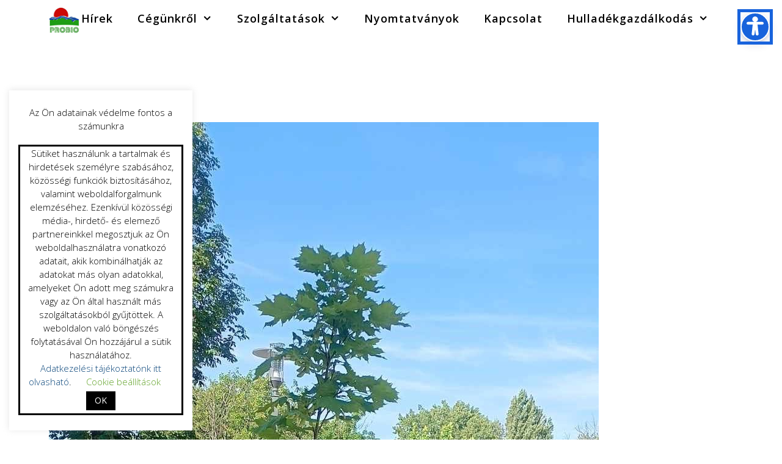

--- FILE ---
content_type: text/html; charset=UTF-8
request_url: https://probiort.hu/fapotlasok-faultetesek/
body_size: 68111
content:
<!DOCTYPE html>
<html lang="hu">
<head>
	<meta charset="UTF-8">
	<meta http-equiv="X-UA-Compatible" content="IE=edge" />
	<link rel="profile" href="https://gmpg.org/xfn/11">
	<title>Fapótlások, faültetések &#8211; Probio Zrt.</title>
<meta name='robots' content='max-image-preview:large' />
<meta name="viewport" content="width=device-width, initial-scale=1"><link rel='dns-prefetch' href='//s.w.org' />
<link href='https://fonts.gstatic.com' crossorigin rel='preconnect' />
<link href='https://fonts.googleapis.com' crossorigin rel='preconnect' />
<link rel="alternate" type="application/rss+xml" title="Probio Zrt. &raquo; hírcsatorna" href="https://probiort.hu/feed/" />
<link rel="alternate" type="application/rss+xml" title="Probio Zrt. &raquo; hozzászólás hírcsatorna" href="https://probiort.hu/comments/feed/" />
<link rel="alternate" type="application/rss+xml" title="Probio Zrt. &raquo; Fapótlások, faültetések hozzászólás hírcsatorna" href="https://probiort.hu/fapotlasok-faultetesek/feed/" />
<script>
window._wpemojiSettings = {"baseUrl":"https:\/\/s.w.org\/images\/core\/emoji\/14.0.0\/72x72\/","ext":".png","svgUrl":"https:\/\/s.w.org\/images\/core\/emoji\/14.0.0\/svg\/","svgExt":".svg","source":{"concatemoji":"https:\/\/probiort.hu\/wp-includes\/js\/wp-emoji-release.min.js?ver=6.0.11"}};
/*! This file is auto-generated */
!function(e,a,t){var n,r,o,i=a.createElement("canvas"),p=i.getContext&&i.getContext("2d");function s(e,t){var a=String.fromCharCode,e=(p.clearRect(0,0,i.width,i.height),p.fillText(a.apply(this,e),0,0),i.toDataURL());return p.clearRect(0,0,i.width,i.height),p.fillText(a.apply(this,t),0,0),e===i.toDataURL()}function c(e){var t=a.createElement("script");t.src=e,t.defer=t.type="text/javascript",a.getElementsByTagName("head")[0].appendChild(t)}for(o=Array("flag","emoji"),t.supports={everything:!0,everythingExceptFlag:!0},r=0;r<o.length;r++)t.supports[o[r]]=function(e){if(!p||!p.fillText)return!1;switch(p.textBaseline="top",p.font="600 32px Arial",e){case"flag":return s([127987,65039,8205,9895,65039],[127987,65039,8203,9895,65039])?!1:!s([55356,56826,55356,56819],[55356,56826,8203,55356,56819])&&!s([55356,57332,56128,56423,56128,56418,56128,56421,56128,56430,56128,56423,56128,56447],[55356,57332,8203,56128,56423,8203,56128,56418,8203,56128,56421,8203,56128,56430,8203,56128,56423,8203,56128,56447]);case"emoji":return!s([129777,127995,8205,129778,127999],[129777,127995,8203,129778,127999])}return!1}(o[r]),t.supports.everything=t.supports.everything&&t.supports[o[r]],"flag"!==o[r]&&(t.supports.everythingExceptFlag=t.supports.everythingExceptFlag&&t.supports[o[r]]);t.supports.everythingExceptFlag=t.supports.everythingExceptFlag&&!t.supports.flag,t.DOMReady=!1,t.readyCallback=function(){t.DOMReady=!0},t.supports.everything||(n=function(){t.readyCallback()},a.addEventListener?(a.addEventListener("DOMContentLoaded",n,!1),e.addEventListener("load",n,!1)):(e.attachEvent("onload",n),a.attachEvent("onreadystatechange",function(){"complete"===a.readyState&&t.readyCallback()})),(e=t.source||{}).concatemoji?c(e.concatemoji):e.wpemoji&&e.twemoji&&(c(e.twemoji),c(e.wpemoji)))}(window,document,window._wpemojiSettings);
</script>
<style>
img.wp-smiley,
img.emoji {
	display: inline !important;
	border: none !important;
	box-shadow: none !important;
	height: 1em !important;
	width: 1em !important;
	margin: 0 0.07em !important;
	vertical-align: -0.1em !important;
	background: none !important;
	padding: 0 !important;
}
</style>
	<link rel='stylesheet' id='generate-fonts-css'  href='//fonts.googleapis.com/css?family=Open+Sans:300,300italic,regular,italic,600,600italic,700,700italic,800,800italic' media='all' />
<link rel='stylesheet' id='wp-block-library-css'  href='https://probiort.hu/wp-includes/css/dist/block-library/style.min.css?ver=6.0.11' media='all' />
<link rel='stylesheet' id='fontawesome-free-css'  href='https://probiort.hu/wp-content/plugins/getwid/vendors/fontawesome-free/css/all.min.css?ver=5.5.0' media='all' />
<link rel='stylesheet' id='slick-css'  href='https://probiort.hu/wp-content/plugins/getwid/vendors/slick/slick/slick.min.css?ver=1.9.0' media='all' />
<link rel='stylesheet' id='slick-theme-css'  href='https://probiort.hu/wp-content/plugins/getwid/vendors/slick/slick/slick-theme.min.css?ver=1.9.0' media='all' />
<link rel='stylesheet' id='fancybox-css'  href='https://probiort.hu/wp-content/plugins/getwid/vendors/fancybox/jquery.fancybox.min.css?ver=3.5.7' media='all' />
<link rel='stylesheet' id='getwid-blocks-css'  href='https://probiort.hu/wp-content/plugins/getwid/assets/css/blocks.style.css?ver=1.8.7' media='all' />
<style id='getwid-blocks-inline-css'>
.wp-block-getwid-section .wp-block-getwid-section__wrapper .wp-block-getwid-section__inner-wrapper{max-width: 1200px;}
</style>
<style id='global-styles-inline-css'>
body{--wp--preset--color--black: #000000;--wp--preset--color--cyan-bluish-gray: #abb8c3;--wp--preset--color--white: #ffffff;--wp--preset--color--pale-pink: #f78da7;--wp--preset--color--vivid-red: #cf2e2e;--wp--preset--color--luminous-vivid-orange: #ff6900;--wp--preset--color--luminous-vivid-amber: #fcb900;--wp--preset--color--light-green-cyan: #7bdcb5;--wp--preset--color--vivid-green-cyan: #00d084;--wp--preset--color--pale-cyan-blue: #8ed1fc;--wp--preset--color--vivid-cyan-blue: #0693e3;--wp--preset--color--vivid-purple: #9b51e0;--wp--preset--color--contrast: var(--contrast);--wp--preset--color--contrast-2: var(--contrast-2);--wp--preset--color--contrast-3: var(--contrast-3);--wp--preset--color--base: var(--base);--wp--preset--color--base-2: var(--base-2);--wp--preset--color--base-3: var(--base-3);--wp--preset--color--accent: var(--accent);--wp--preset--gradient--vivid-cyan-blue-to-vivid-purple: linear-gradient(135deg,rgba(6,147,227,1) 0%,rgb(155,81,224) 100%);--wp--preset--gradient--light-green-cyan-to-vivid-green-cyan: linear-gradient(135deg,rgb(122,220,180) 0%,rgb(0,208,130) 100%);--wp--preset--gradient--luminous-vivid-amber-to-luminous-vivid-orange: linear-gradient(135deg,rgba(252,185,0,1) 0%,rgba(255,105,0,1) 100%);--wp--preset--gradient--luminous-vivid-orange-to-vivid-red: linear-gradient(135deg,rgba(255,105,0,1) 0%,rgb(207,46,46) 100%);--wp--preset--gradient--very-light-gray-to-cyan-bluish-gray: linear-gradient(135deg,rgb(238,238,238) 0%,rgb(169,184,195) 100%);--wp--preset--gradient--cool-to-warm-spectrum: linear-gradient(135deg,rgb(74,234,220) 0%,rgb(151,120,209) 20%,rgb(207,42,186) 40%,rgb(238,44,130) 60%,rgb(251,105,98) 80%,rgb(254,248,76) 100%);--wp--preset--gradient--blush-light-purple: linear-gradient(135deg,rgb(255,206,236) 0%,rgb(152,150,240) 100%);--wp--preset--gradient--blush-bordeaux: linear-gradient(135deg,rgb(254,205,165) 0%,rgb(254,45,45) 50%,rgb(107,0,62) 100%);--wp--preset--gradient--luminous-dusk: linear-gradient(135deg,rgb(255,203,112) 0%,rgb(199,81,192) 50%,rgb(65,88,208) 100%);--wp--preset--gradient--pale-ocean: linear-gradient(135deg,rgb(255,245,203) 0%,rgb(182,227,212) 50%,rgb(51,167,181) 100%);--wp--preset--gradient--electric-grass: linear-gradient(135deg,rgb(202,248,128) 0%,rgb(113,206,126) 100%);--wp--preset--gradient--midnight: linear-gradient(135deg,rgb(2,3,129) 0%,rgb(40,116,252) 100%);--wp--preset--duotone--dark-grayscale: url('#wp-duotone-dark-grayscale');--wp--preset--duotone--grayscale: url('#wp-duotone-grayscale');--wp--preset--duotone--purple-yellow: url('#wp-duotone-purple-yellow');--wp--preset--duotone--blue-red: url('#wp-duotone-blue-red');--wp--preset--duotone--midnight: url('#wp-duotone-midnight');--wp--preset--duotone--magenta-yellow: url('#wp-duotone-magenta-yellow');--wp--preset--duotone--purple-green: url('#wp-duotone-purple-green');--wp--preset--duotone--blue-orange: url('#wp-duotone-blue-orange');--wp--preset--font-size--small: 13px;--wp--preset--font-size--medium: 20px;--wp--preset--font-size--large: 36px;--wp--preset--font-size--x-large: 42px;}.has-black-color{color: var(--wp--preset--color--black) !important;}.has-cyan-bluish-gray-color{color: var(--wp--preset--color--cyan-bluish-gray) !important;}.has-white-color{color: var(--wp--preset--color--white) !important;}.has-pale-pink-color{color: var(--wp--preset--color--pale-pink) !important;}.has-vivid-red-color{color: var(--wp--preset--color--vivid-red) !important;}.has-luminous-vivid-orange-color{color: var(--wp--preset--color--luminous-vivid-orange) !important;}.has-luminous-vivid-amber-color{color: var(--wp--preset--color--luminous-vivid-amber) !important;}.has-light-green-cyan-color{color: var(--wp--preset--color--light-green-cyan) !important;}.has-vivid-green-cyan-color{color: var(--wp--preset--color--vivid-green-cyan) !important;}.has-pale-cyan-blue-color{color: var(--wp--preset--color--pale-cyan-blue) !important;}.has-vivid-cyan-blue-color{color: var(--wp--preset--color--vivid-cyan-blue) !important;}.has-vivid-purple-color{color: var(--wp--preset--color--vivid-purple) !important;}.has-black-background-color{background-color: var(--wp--preset--color--black) !important;}.has-cyan-bluish-gray-background-color{background-color: var(--wp--preset--color--cyan-bluish-gray) !important;}.has-white-background-color{background-color: var(--wp--preset--color--white) !important;}.has-pale-pink-background-color{background-color: var(--wp--preset--color--pale-pink) !important;}.has-vivid-red-background-color{background-color: var(--wp--preset--color--vivid-red) !important;}.has-luminous-vivid-orange-background-color{background-color: var(--wp--preset--color--luminous-vivid-orange) !important;}.has-luminous-vivid-amber-background-color{background-color: var(--wp--preset--color--luminous-vivid-amber) !important;}.has-light-green-cyan-background-color{background-color: var(--wp--preset--color--light-green-cyan) !important;}.has-vivid-green-cyan-background-color{background-color: var(--wp--preset--color--vivid-green-cyan) !important;}.has-pale-cyan-blue-background-color{background-color: var(--wp--preset--color--pale-cyan-blue) !important;}.has-vivid-cyan-blue-background-color{background-color: var(--wp--preset--color--vivid-cyan-blue) !important;}.has-vivid-purple-background-color{background-color: var(--wp--preset--color--vivid-purple) !important;}.has-black-border-color{border-color: var(--wp--preset--color--black) !important;}.has-cyan-bluish-gray-border-color{border-color: var(--wp--preset--color--cyan-bluish-gray) !important;}.has-white-border-color{border-color: var(--wp--preset--color--white) !important;}.has-pale-pink-border-color{border-color: var(--wp--preset--color--pale-pink) !important;}.has-vivid-red-border-color{border-color: var(--wp--preset--color--vivid-red) !important;}.has-luminous-vivid-orange-border-color{border-color: var(--wp--preset--color--luminous-vivid-orange) !important;}.has-luminous-vivid-amber-border-color{border-color: var(--wp--preset--color--luminous-vivid-amber) !important;}.has-light-green-cyan-border-color{border-color: var(--wp--preset--color--light-green-cyan) !important;}.has-vivid-green-cyan-border-color{border-color: var(--wp--preset--color--vivid-green-cyan) !important;}.has-pale-cyan-blue-border-color{border-color: var(--wp--preset--color--pale-cyan-blue) !important;}.has-vivid-cyan-blue-border-color{border-color: var(--wp--preset--color--vivid-cyan-blue) !important;}.has-vivid-purple-border-color{border-color: var(--wp--preset--color--vivid-purple) !important;}.has-vivid-cyan-blue-to-vivid-purple-gradient-background{background: var(--wp--preset--gradient--vivid-cyan-blue-to-vivid-purple) !important;}.has-light-green-cyan-to-vivid-green-cyan-gradient-background{background: var(--wp--preset--gradient--light-green-cyan-to-vivid-green-cyan) !important;}.has-luminous-vivid-amber-to-luminous-vivid-orange-gradient-background{background: var(--wp--preset--gradient--luminous-vivid-amber-to-luminous-vivid-orange) !important;}.has-luminous-vivid-orange-to-vivid-red-gradient-background{background: var(--wp--preset--gradient--luminous-vivid-orange-to-vivid-red) !important;}.has-very-light-gray-to-cyan-bluish-gray-gradient-background{background: var(--wp--preset--gradient--very-light-gray-to-cyan-bluish-gray) !important;}.has-cool-to-warm-spectrum-gradient-background{background: var(--wp--preset--gradient--cool-to-warm-spectrum) !important;}.has-blush-light-purple-gradient-background{background: var(--wp--preset--gradient--blush-light-purple) !important;}.has-blush-bordeaux-gradient-background{background: var(--wp--preset--gradient--blush-bordeaux) !important;}.has-luminous-dusk-gradient-background{background: var(--wp--preset--gradient--luminous-dusk) !important;}.has-pale-ocean-gradient-background{background: var(--wp--preset--gradient--pale-ocean) !important;}.has-electric-grass-gradient-background{background: var(--wp--preset--gradient--electric-grass) !important;}.has-midnight-gradient-background{background: var(--wp--preset--gradient--midnight) !important;}.has-small-font-size{font-size: var(--wp--preset--font-size--small) !important;}.has-medium-font-size{font-size: var(--wp--preset--font-size--medium) !important;}.has-large-font-size{font-size: var(--wp--preset--font-size--large) !important;}.has-x-large-font-size{font-size: var(--wp--preset--font-size--x-large) !important;}
</style>
<link rel='stylesheet' id='contact-form-7-css'  href='https://probiort.hu/wp-content/plugins/contact-form-7/includes/css/styles.css?ver=5.7.7' media='all' />
<link rel='stylesheet' id='cookie-law-info-css'  href='https://probiort.hu/wp-content/plugins/cookie-law-info/legacy/public/css/cookie-law-info-public.css?ver=3.1.5' media='all' />
<link rel='stylesheet' id='cookie-law-info-gdpr-css'  href='https://probiort.hu/wp-content/plugins/cookie-law-info/legacy/public/css/cookie-law-info-gdpr.css?ver=3.1.5' media='all' />
<link rel='stylesheet' id='wp-show-posts-css'  href='https://probiort.hu/wp-content/plugins/wp-show-posts/css/wp-show-posts-min.css?ver=1.1.4' media='all' />
<link rel='stylesheet' id='orbisius_ct_probio_parent_style-css'  href='https://probiort.hu/wp-content/themes/generatepress/style.css?ver=3.3.1' media='all' />
<link rel='stylesheet' id='orbisius_ct_probio_parent_style_child_style-css'  href='https://probiort.hu/wp-content/themes/probio/style.css?ver=2.2.1' media='all' />
<link rel='stylesheet' id='generate-widget-areas-css'  href='https://probiort.hu/wp-content/themes/generatepress/assets/css/components/widget-areas.min.css?ver=3.3.1' media='all' />
<link rel='stylesheet' id='generate-style-css'  href='https://probiort.hu/wp-content/themes/generatepress/assets/css/main.min.css?ver=3.3.1' media='all' />
<style id='generate-style-inline-css'>
body{background-color:#ffffff;color:#0a0a0a;}a{color:#0a467b;}a:visited{color:#2b2b2b;}a:hover, a:focus, a:active{color:#000000;}.wp-block-group__inner-container{max-width:1200px;margin-left:auto;margin-right:auto;}.generate-back-to-top{font-size:20px;border-radius:3px;position:fixed;bottom:30px;right:30px;line-height:40px;width:40px;text-align:center;z-index:10;transition:opacity 300ms ease-in-out;opacity:0.1;transform:translateY(1000px);}.generate-back-to-top__show{opacity:1;transform:translateY(0);}.navigation-search{position:absolute;left:-99999px;pointer-events:none;visibility:hidden;z-index:20;width:100%;top:0;transition:opacity 100ms ease-in-out;opacity:0;}.navigation-search.nav-search-active{left:0;right:0;pointer-events:auto;visibility:visible;opacity:1;}.navigation-search input[type="search"]{outline:0;border:0;vertical-align:bottom;line-height:1;opacity:0.9;width:100%;z-index:20;border-radius:0;-webkit-appearance:none;height:60px;}.navigation-search input::-ms-clear{display:none;width:0;height:0;}.navigation-search input::-ms-reveal{display:none;width:0;height:0;}.navigation-search input::-webkit-search-decoration, .navigation-search input::-webkit-search-cancel-button, .navigation-search input::-webkit-search-results-button, .navigation-search input::-webkit-search-results-decoration{display:none;}.gen-sidebar-nav .navigation-search{top:auto;bottom:0;}:root{--contrast:#222222;--contrast-2:#575760;--contrast-3:#b2b2be;--base:#f0f0f0;--base-2:#f7f8f9;--base-3:#ffffff;--accent:#1e73be;}:root .has-contrast-color{color:var(--contrast);}:root .has-contrast-background-color{background-color:var(--contrast);}:root .has-contrast-2-color{color:var(--contrast-2);}:root .has-contrast-2-background-color{background-color:var(--contrast-2);}:root .has-contrast-3-color{color:var(--contrast-3);}:root .has-contrast-3-background-color{background-color:var(--contrast-3);}:root .has-base-color{color:var(--base);}:root .has-base-background-color{background-color:var(--base);}:root .has-base-2-color{color:var(--base-2);}:root .has-base-2-background-color{background-color:var(--base-2);}:root .has-base-3-color{color:var(--base-3);}:root .has-base-3-background-color{background-color:var(--base-3);}:root .has-accent-color{color:var(--accent);}:root .has-accent-background-color{background-color:var(--accent);}body, button, input, select, textarea{font-family:"Open Sans", sans-serif;font-weight:400;}body{line-height:1.5;}.entry-content > [class*="wp-block-"]:not(:last-child):not(.wp-block-heading){margin-bottom:1.5em;}.main-title{font-size:45px;}.main-navigation .main-nav ul ul li a{font-size:14px;}.sidebar .widget, .footer-widgets .widget{font-size:17px;}h1{font-weight:500;font-size:40px;}h2{font-weight:500;font-size:30px;}h3{font-weight:700;font-size:20px;}h4{font-size:inherit;}h5{font-size:inherit;}@media (max-width:768px){.main-title{font-size:30px;}h1{font-size:30px;}h2{font-size:25px;}}.top-bar{background-color:#636363;color:#ffffff;}.top-bar a{color:#ffffff;}.top-bar a:hover{color:#303030;}.site-header{background-color:#ffffff;color:#3a3a3a;}.site-header a{color:#3a3a3a;}.main-title a,.main-title a:hover{color:#222222;}.site-description{color:#757575;}.main-navigation,.main-navigation ul ul{background-color:#222222;}.main-navigation .main-nav ul li a, .main-navigation .menu-toggle, .main-navigation .menu-bar-items{color:#ffffff;}.main-navigation .main-nav ul li:not([class*="current-menu-"]):hover > a, .main-navigation .main-nav ul li:not([class*="current-menu-"]):focus > a, .main-navigation .main-nav ul li.sfHover:not([class*="current-menu-"]) > a, .main-navigation .menu-bar-item:hover > a, .main-navigation .menu-bar-item.sfHover > a{color:#ffffff;background-color:#3f3f3f;}button.menu-toggle:hover,button.menu-toggle:focus{color:#ffffff;}.main-navigation .main-nav ul li[class*="current-menu-"] > a{color:#ffffff;background-color:#3f3f3f;}.navigation-search input[type="search"],.navigation-search input[type="search"]:active, .navigation-search input[type="search"]:focus, .main-navigation .main-nav ul li.search-item.active > a, .main-navigation .menu-bar-items .search-item.active > a{color:#ffffff;background-color:#3f3f3f;}.main-navigation ul ul{background-color:#3f3f3f;}.main-navigation .main-nav ul ul li a{color:#ffffff;}.main-navigation .main-nav ul ul li:not([class*="current-menu-"]):hover > a,.main-navigation .main-nav ul ul li:not([class*="current-menu-"]):focus > a, .main-navigation .main-nav ul ul li.sfHover:not([class*="current-menu-"]) > a{color:#ffffff;background-color:#4f4f4f;}.main-navigation .main-nav ul ul li[class*="current-menu-"] > a{color:#ffffff;background-color:#4f4f4f;}.separate-containers .inside-article, .separate-containers .comments-area, .separate-containers .page-header, .one-container .container, .separate-containers .paging-navigation, .inside-page-header{background-color:#ffffff;}.entry-title a{color:#000000;}.entry-title a:hover{color:#494949;}.entry-meta{color:#595959;}.entry-meta a{color:#595959;}.entry-meta a:hover{color:#1e73be;}.sidebar .widget{background-color:#ffffff;}.sidebar .widget .widget-title{color:#000000;}.footer-widgets{color:#9fadba;background-color:#1c252e;}.footer-widgets a{color:#9fadba;}.footer-widgets a:hover{color:var(--base-2);}.footer-widgets .widget-title{color:#000000;}.site-info{color:#9fadba;background-color:#1c252e;}.site-info a{color:#9fadba;}.site-info a:hover{color:#606060;}.footer-bar .widget_nav_menu .current-menu-item a{color:#606060;}input[type="text"],input[type="email"],input[type="url"],input[type="password"],input[type="search"],input[type="tel"],input[type="number"],textarea,select{color:#666666;background-color:#fafafa;border-color:#cccccc;}input[type="text"]:focus,input[type="email"]:focus,input[type="url"]:focus,input[type="password"]:focus,input[type="search"]:focus,input[type="tel"]:focus,input[type="number"]:focus,textarea:focus,select:focus{color:#666666;background-color:#ffffff;border-color:#bfbfbf;}button,html input[type="button"],input[type="reset"],input[type="submit"],a.button,a.wp-block-button__link:not(.has-background){color:#ffffff;background-color:#666666;}button:hover,html input[type="button"]:hover,input[type="reset"]:hover,input[type="submit"]:hover,a.button:hover,button:focus,html input[type="button"]:focus,input[type="reset"]:focus,input[type="submit"]:focus,a.button:focus,a.wp-block-button__link:not(.has-background):active,a.wp-block-button__link:not(.has-background):focus,a.wp-block-button__link:not(.has-background):hover{color:#ffffff;background-color:#3f3f3f;}a.generate-back-to-top{background-color:rgba( 0,0,0,0.4 );color:#ffffff;}a.generate-back-to-top:hover,a.generate-back-to-top:focus{background-color:rgba( 0,0,0,0.6 );color:#ffffff;}:root{--gp-search-modal-bg-color:var(--base-3);--gp-search-modal-text-color:var(--contrast);--gp-search-modal-overlay-bg-color:rgba(0,0,0,0.2);}@media (max-width:768px){.main-navigation .menu-bar-item:hover > a, .main-navigation .menu-bar-item.sfHover > a{background:none;color:#ffffff;}}.inside-top-bar{padding:10px;}.inside-top-bar.grid-container{max-width:1220px;}.inside-header{padding:40px;}.inside-header.grid-container{max-width:1280px;}.site-main .wp-block-group__inner-container{padding:40px;}.separate-containers .paging-navigation{padding-top:20px;padding-bottom:20px;}.entry-content .alignwide, body:not(.no-sidebar) .entry-content .alignfull{margin-left:-40px;width:calc(100% + 80px);max-width:calc(100% + 80px);}.rtl .menu-item-has-children .dropdown-menu-toggle{padding-left:20px;}.rtl .main-navigation .main-nav ul li.menu-item-has-children > a{padding-right:20px;}.footer-widgets-container.grid-container{max-width:1280px;}.inside-site-info{padding:20px;}.inside-site-info.grid-container{max-width:1240px;}@media (max-width:768px){.separate-containers .inside-article, .separate-containers .comments-area, .separate-containers .page-header, .separate-containers .paging-navigation, .one-container .site-content, .inside-page-header{padding:30px;}.site-main .wp-block-group__inner-container{padding:30px;}.inside-site-info{padding-right:10px;padding-left:10px;}.entry-content .alignwide, body:not(.no-sidebar) .entry-content .alignfull{margin-left:-30px;width:calc(100% + 60px);max-width:calc(100% + 60px);}.one-container .site-main .paging-navigation{margin-bottom:20px;}}/* End cached CSS */.is-right-sidebar{width:30%;}.is-left-sidebar{width:30%;}.site-content .content-area{width:100%;}@media (max-width:768px){.main-navigation .menu-toggle,.sidebar-nav-mobile:not(#sticky-placeholder){display:block;}.main-navigation ul,.gen-sidebar-nav,.main-navigation:not(.slideout-navigation):not(.toggled) .main-nav > ul,.has-inline-mobile-toggle #site-navigation .inside-navigation > *:not(.navigation-search):not(.main-nav){display:none;}.nav-align-right .inside-navigation,.nav-align-center .inside-navigation{justify-content:space-between;}}
</style>
<link rel='stylesheet' id='generate-font-icons-css'  href='https://probiort.hu/wp-content/themes/generatepress/assets/css/components/font-icons.min.css?ver=3.3.1' media='all' />
<link rel='stylesheet' id='generate-child-css'  href='https://probiort.hu/wp-content/themes/probio/style.css?ver=1653385301' media='all' />
<style id='generateblocks-inline-css'>
.gb-container .wp-block-image img{vertical-align:middle;}.gb-container .gb-shape{position:absolute;overflow:hidden;pointer-events:none;line-height:0;}.gb-container .gb-shape svg{fill:currentColor;}.gb-container-51f618f0 > .gb-inside-container{max-width:1200px;margin-left:auto;margin-right:auto;}.gb-grid-wrapper > .gb-grid-column-51f618f0 > .gb-container{display:flex;flex-direction:column;height:100%;}.gb-container-de3d2848 > .gb-inside-container{max-width:1200px;margin-left:auto;margin-right:auto;}.gb-grid-wrapper > .gb-grid-column-de3d2848 > .gb-container{display:flex;flex-direction:column;height:100%;}.gb-container-58b70724 > .gb-inside-container{max-width:1200px;margin-left:auto;margin-right:auto;}.gb-grid-wrapper > .gb-grid-column-58b70724 > .gb-container{display:flex;flex-direction:column;height:100%;}.gb-icon svg{height:1em;width:1em;fill:currentColor;}.gb-highlight{background:none;color:unset;}
</style>
<script src='https://probiort.hu/wp-includes/js/jquery/jquery.min.js?ver=3.6.0' id='jquery-core-js'></script>
<script src='https://probiort.hu/wp-includes/js/jquery/jquery-migrate.min.js?ver=3.3.2' id='jquery-migrate-js'></script>
<script id='cookie-law-info-js-extra'>
var Cli_Data = {"nn_cookie_ids":[],"cookielist":[],"non_necessary_cookies":[],"ccpaEnabled":"","ccpaRegionBased":"","ccpaBarEnabled":"","strictlyEnabled":["necessary","obligatoire"],"ccpaType":"gdpr","js_blocking":"","custom_integration":"","triggerDomRefresh":"","secure_cookies":""};
var cli_cookiebar_settings = {"animate_speed_hide":"500","animate_speed_show":"500","background":"#FFF","border":"#b1a6a6c2","border_on":"","button_1_button_colour":"#000","button_1_button_hover":"#000000","button_1_link_colour":"#fff","button_1_as_button":"1","button_1_new_win":"","button_2_button_colour":"#333","button_2_button_hover":"#292929","button_2_link_colour":"#444","button_2_as_button":"","button_2_hidebar":"","button_3_button_colour":"#000","button_3_button_hover":"#000000","button_3_link_colour":"#fff","button_3_as_button":"1","button_3_new_win":"","button_4_button_colour":"#000","button_4_button_hover":"#000000","button_4_link_colour":"#62a329","button_4_as_button":"","button_7_button_colour":"#61a229","button_7_button_hover":"#4e8221","button_7_link_colour":"#fff","button_7_as_button":"1","button_7_new_win":"","font_family":"inherit","header_fix":"","notify_animate_hide":"1","notify_animate_show":"","notify_div_id":"#cookie-law-info-bar","notify_position_horizontal":"right","notify_position_vertical":"bottom","scroll_close":"","scroll_close_reload":"","accept_close_reload":"","reject_close_reload":"","showagain_tab":"","showagain_background":"#fff","showagain_border":"#000","showagain_div_id":"#cookie-law-info-again","showagain_x_position":"100px","text":"#000","show_once_yn":"","show_once":"10000","logging_on":"","as_popup":"","popup_overlay":"1","bar_heading_text":"Az \u00d6n adatainak v\u00e9delme fontos a sz\u00e1munkra","cookie_bar_as":"widget","popup_showagain_position":"bottom-right","widget_position":"left"};
var log_object = {"ajax_url":"https:\/\/probiort.hu\/wp-admin\/admin-ajax.php"};
</script>
<script src='https://probiort.hu/wp-content/plugins/cookie-law-info/legacy/public/js/cookie-law-info-public.js?ver=3.1.5' id='cookie-law-info-js'></script>
<link rel="https://api.w.org/" href="https://probiort.hu/wp-json/" /><link rel="alternate" type="application/json" href="https://probiort.hu/wp-json/wp/v2/posts/10274" /><link rel="EditURI" type="application/rsd+xml" title="RSD" href="https://probiort.hu/xmlrpc.php?rsd" />
<link rel="wlwmanifest" type="application/wlwmanifest+xml" href="https://probiort.hu/wp-includes/wlwmanifest.xml" /> 
<meta name="generator" content="WordPress 6.0.11" />
<link rel="canonical" href="https://probiort.hu/fapotlasok-faultetesek/" />
<link rel='shortlink' href='https://probiort.hu/?p=10274' />
<link rel="alternate" type="application/json+oembed" href="https://probiort.hu/wp-json/oembed/1.0/embed?url=https%3A%2F%2Fprobiort.hu%2Ffapotlasok-faultetesek%2F" />
<link rel="alternate" type="text/xml+oembed" href="https://probiort.hu/wp-json/oembed/1.0/embed?url=https%3A%2F%2Fprobiort.hu%2Ffapotlasok-faultetesek%2F&#038;format=xml" />
<link rel="pingback" href="https://probiort.hu/xmlrpc.php">
<style id="uagb-style-conditional-extension">@media (min-width: 1025px){body .uag-hide-desktop.uagb-google-map__wrap,body .uag-hide-desktop{display:none !important}}@media (min-width: 768px) and (max-width: 1024px){body .uag-hide-tab.uagb-google-map__wrap,body .uag-hide-tab{display:none !important}}@media (max-width: 767px){body .uag-hide-mob.uagb-google-map__wrap,body .uag-hide-mob{display:none !important}}</style><link rel="icon" href="https://probiort.hu/wp-content/uploads/logo_favicon_509_-150x150.png" sizes="32x32" />
<link rel="icon" href="https://probiort.hu/wp-content/uploads/logo_favicon_509_.png" sizes="192x192" />
<link rel="apple-touch-icon" href="https://probiort.hu/wp-content/uploads/logo_favicon_509_.png" />
<meta name="msapplication-TileImage" content="https://probiort.hu/wp-content/uploads/logo_favicon_509_.png" />
		<style id="wp-custom-css">
			/*------logo a menuben----*/
/*Putting Your Site Title Next to Your Logo*/
@media (min-width:769px) {
    .site-branding {
        display: inline-block;
    }
}
@media (max-width: 768px) {
.site-logo {		position:relative!important;
			top: 0px!important;
      width: 100px!important;
			height: 92px!important;
    }
}
@media (max-width: 768px) {
    .main-navigation .main-nav .sf-menu>li {
        text-align: left;
    }
}
/*mobil logo valami*/
#mobile-header .site-logo {
    width: 100%;
}

.mobile-header-navigation .mobile-header-logo img {
    width: 100%;
    height: auto;
}

.mobile-header-logo #mobile-header .menu-toggle {
    margin-left: auto;
}
/*mobil logo valami end*/

/*mobil menu etc*/

/* mobil menu etc end*/

/* logo bizbasz*/
.site-logo {
position: absolute;
z-index: 999;
width: 50px;
height: 46px;
top: -50px;
background: url(http://probiort.hu/wp-content/uploads/wh_trans_logobg.png) top left repeat;
    border: transparent solid 1px;
   border-radius: 12px;
}
.site-logo .header-image {
    margin-left: 0em;
    width: 150px;
    padding-top: 0em;
}
/* logo bizbasz end */

/*------logo a menuben end---*/
/*---------------------------------------- header------------------------------------------*/
.site-header {
	background-color: transparent!important;}
/*----------header end--------------------------------------*/

/* ----------nav----------*/
/* nav link animation*/
/*.main-navigation .menu > .menu-item > a::after
{
    content: "";
    position: absolute;
    right: 0;
    left: 50%;
    bottom: 15px;
    -webkit-transform: translateX(-50%);
    transform: translateX(-50%);
    display: block;
    width: 0;
    height: 2px;
    background-color: #000;
    transition: 0.1s width ease;
}*/
.main-navigation .menu > .menu-item.current-menu-item > a::after,
.main-navigation .menu > .menu-item > a:hover::after{
    width: 90%;
}
/* nav link animation end*/
/* main menu letter spacing */

.main-navigation a {
  letter-spacing: 1px;
	font-weight: 600;
	font-size:16px!important;
}
/* MENU ITEMS */
.main-navigation, 
.main-navigation ul ul {
  background-color: transparent;
}
.main-navigation .main-nav ul .current-menu-item > a {
    background-color: transparent;
}
.navigation-search input[type="search"], 
.navigation-search input[type="search"]:active {
  color: #ffcc00;
  background-color: #fefefe;
	width:70%;
}
.navigation-search input[type="search"]:focus {
  color: #fff;
  background-color: #000;
}
.main-navigation .main-nav ul li a, 
.menu-toggle {
  color: black;
    font-size: 14px;
}
.main-navigation .main-nav ul ul li a {
  color: #000;
    font-size: 16px;
	/*background-color:#f2f2f2;*/
	background-color:#fff;
}
/* MENU ITEM HOVER */
.main-navigation .main-nav ul li > a:hover, 
.main-navigation .main-nav ul li.sfHover > a {
  color: #000;
  background-color: transparent;
}
.main-navigation .main-nav ul ul li > a:hover, 
.main-navigation .main-nav ul ul li.sfHover > a {
  color: #000;
  background-color: #888;
}
/* CURRENT ITEMS */
.main-navigation .main-nav ul .current-menu-item > a, 
.main-navigation .main-nav ul .current-menu-parent > a, 
.main-navigation .main-nav ul .current-menu-ancestor > a {
  color: white;
  background-color: transparent;
}
.main-navigation .main-nav ul .current-menu-item > a:hover,
.main-navigation .main-nav ul .current-menu-parent > a:hover, 
.main-navigation .main-nav ul .current-menu-ancestor > a:hover, 
.main-navigation .main-nav ul .current-menu-item.sfHover > a,
.main-navigation .main-nav ul .current-menu-parent.sfHover > a,   
.main-navigation .main-nav ul .current-menu-ancestor.sfHover > a {
  color: white;
  background-color: transparent;
}
/* SUB-NAVIGATION CURRENT ITEMS */
.main-navigation .main-nav ul ul .current-menu-item > a, 
.main-navigation .main-nav ul ul .current-menu-parent > a,       
.main-navigation .main-nav ul ul .current-menu-ancestor > a {
  color: white;
  background-color: transparent;
    font-size: 18px!important;
}
.main-navigation .main-nav ul ul .current-menu-item > a:hover, 
.main-navigation .main-nav ul ul .current-menu-parent > a:hover,   
.main-navigation .main-nav ul ul .current-menu-ancestor > a:hover,
.main-navigation .main-nav ul ul .current-menu-item.sfHover > a, 
.main-navigation .main-nav ul ul .current-menu-parent.sfHover > a, 
.main-navigation .main-nav ul ul .current-menu-ancestor.sfHover > a {
  color: white;
  background-color: transparent;
    font-size: 18px;
	
}

/*-----------nav end------*/
/*mobil menu*/
button.menu-toggle {
    color: #000!important;
}
button.menu-toggle:hover, button.menu-toggle:focus {
    color: #000;
}
.main-navigation .main-nav ul li a, .menu-toggle {
    color: black;
    font-size: 18px!important;
}
/*mobil menu end*/
.site-info {
    padding: 10px 0px 10px 0px;
    /*background-color: #f2f2f2;*/
	/*color:#000;*/
	/*font-size:12px;*/
	/*text-align: left;*/
}
/* -----top bar------*/
.top-bar {
	font-size: 1.35em;
	background-color:transparent;
}
/* -----top bar end------ */
/*------back to top-------*/
.generate-back-to-top,
.generate-back-to-top:visited {
    border-radius: 5px; /* how round the button is */
    line-height: 45px; /* how tall it is */
    width: 45px; /* how wide it is */
}
.generate-back-to-top,
.generate-back-to-top:visited {
    background-color: rgba(19, 99, 196, 0.6); /* rgba or hex */
    color: #FFFFFF;
	  font-size: 2em;

}
/* the button when you hover/click it */
.generate-back-to-top:hover,
.generate-back-to-top:focus {
    background-color: rgba(19, 99, 196, 1); /* rgba or hex */
    color: #FFFFFF;
}
/*------back to top end-----*/
.copyright-bar {
	display:none;
}
/*----------------------------------------hatteres szoveg----------------------------------*/

.textbggreen {
    display:inline;
	box-shadow: 0 0 0 10px #fff;
    background-color:rgba(255,255,255,1);
    color:#000!important;
	line-height:2.2em!important;
	font-weight:400;
		padding:3px 0 2.25px 0px;
}

/*----------------------------------------hatterres szoveg vege-------------------------*/

/*-------------------------------------FEKETE button---------------------------------------*/


a.bkbutton{
display:inline-block;
padding:0.35em 1.2em;
border:2px solid #003030;
margin:0 0.3em 0.3em 0;
/*border-radius:0.12em;*/
box-sizing: border-box;
text-decoration:none;
/*font-family:'Roboto',sans-serif;*/
font-weight:400;
color:#003030;
text-align:left;
transition: all 0.2s;
}
a.bkbutton:hover{
color:#fff;
background-color:#003030;
}
@media all and (max-width:30em){
a.bkbutton{
display:block;
margin:0.4em auto;
}
}
/*-------------------------------------FEKETE button end-----------------------------------*/
/*-------------------------------------FEHER button----------------------------------------*/
a.whbutton{
display:inline-block;
padding:0.35em 1.2em;
border:2px solid #fff;
margin:0 0.3em 0.3em 0;
/*border-radius:0.12em;*/
box-sizing: border-box;
text-decoration:none;
/*font-family:'Roboto',sans-serif;*/
font-weight:400;
color:#fff;
text-align:left;
transition: all 0.2s;
}
a.whbutton:hover{
color:#000;
background-color:#fff;
}
@media all and (max-width:30em){
a.whbutton{
display:block;
margin:0.4em auto;
}
}
/*-----------------------------------FEHER button end--------------------------------------*/

/*-------------------------------------FEHER button inverse----------------------------------------*/
a.whinvbutton{
display:inline-block;
padding:0.35em 1.2em;
	background-color:#fff;
/*border:2px solid #fff;*/
margin:0 0.3em 0.3em 0;
/*border-radius:0.12em;*/
box-sizing: border-box;
text-decoration:none;
/*font-family:'Roboto',sans-serif;*/
font-weight:400;
color:#000;
text-align:left;
transition: all 0.2s;
}
a.whinvbutton:hover{
color:#fff;
	font-weight:bold;
background-color:transparent;
	border:3px solid #fff;
}
@media all and (max-width:30em){
a.whinvbutton{
display:block;
margin:0.4em auto;
}
}
/*-----------------------------------FEHER button inverese end--------------------------------------*/

/*---------------------------------------fekete button-------------------------------------*/
a.wblkbutton{
display:inline-block;
padding:0.35em 1.2em;
background-color:transparent;
border:1px solid #000;
margin:0 0.3em 0.3em 0;
/*border-radius:0.12em;*/
box-sizing: border-box;
text-decoration:none;
/*font-family:'Roboto',sans-serif;*/
font-weight:300;
color:#000;
text-align:left;
transition: all 0.2s;
}
a.wblkbutton:hover{
color:#fff;
	font-weight:300;
background-color:#000;
	/*border:3px solid #fff;*/
}
@media all and (max-width:30em){
a.wblkbutton{
display:block;
margin:0.4em auto;
}
}
/*-----------------------------------FEkete button end-------------------------------------*/
/*-----------------------------------kezdolap hirek cim------------------------------------*/
.hirek h2 {font-weight:bold;}
/*-----------------------------------kezdolap hirek cim------------------------------------*/

/* ----------------------------------szerzo nem latszik------------------------------------*/
.byline {display:none!important;}
/*----------------------------------szerzo nem latszik end---------------------------------*/

/*-------------------------------------accordion cucc--------------------------------------*/
.sow-accordion-panel .sow-accordion-panel-header {
border-bottom:3px solid #000;	
}
.sow-accordion-title {
	font-size:1.5em;
}
/*-----------------------------------accordion cucc end------------------------------------*/

/*------------------------------specific page background-----------------------------------*/

.page-id-2243 .site-header {
	
/*	background: url('http://probiort.hu/wp-content/uploads/bemutatkozas_feat.jpg');
}*/
.page-id-2 .site-content {
	padding:0px!important;
}
.page-id-2 .inside-header {
    padding: 10%;
}
/*----------------------------------recapatcha show only ------------kapcsolat------------*/
/* Hides the reCAPTCHA on every page */
/*grecaptcha-badge {
    display: none !important;
}*/
.grecaptcha-badge { opacity:0;}
/* Shows the reCAPTCHA on the Contact page */
.page-id-346 .grecaptcha-badge {
    display: block !important;
}
/*----------------------------------recapatcha show only ------------kapcsolat------------*/
.txtpos {
position: absolute;
  left: 0px;
  top: 0px;
  z-index: -1;
}

/*-----------------------------------------viragos contact form---------------------------------------------------------------------------*/
#wpcf7-f5893-p5894-o1 {
color: #000;

text-align: left;
}
#wpcf7-f5968-p5984-o1 input[type="text"],
#wpcf7-f5968-p5984-o1 input[type="email"],
#wpcf7-f5893-p5894-o1 textarea {
	width:100%;
background:transparent;
color:#000;
	border-left:none!important;
	border-top:none!important;
	border-right:none!important;
	border-bottom:2px solid #000;
font-family:lora, "Open Sans", sans-serif;     
}
#wpcf7-f5968-p5984-o1
input[type="submit"],
#wpcf7-f5968-p5984-o1 input[type="button"] { 
background-color:transparent;
	border:2px solid #000;
color:#000;width:100%;
text-align:center;
text-transform:uppercase;
}
#wpcf7-f5968-p5984-o1 input[type="number"]
 {

background:transparent;
color:#000;
	border-left:none!important;
	border-top:none!important;
	border-right:none!important;
	border-bottom:1px solid #000;
font-family:lora, "Open Sans", sans-serif;     
}
/*-------------------------------category background color----------------------------------------------------------------*/
.page-id-6179 .iw-so-article-byline-above {
	padding: 3px 6px;
background-color:#41b3a3!important;
display:inline!important;}
/*-------------------------------category background color----------------------------------------------------------------*/

/*----------------------------------------topnav-------------------------------------------*/
.topnav {
  overflow: hidden;
  background-color: transparent;
}

.topnav a {
  
  color: #A0A0A0;
  text-align: left;
  padding: 14px 16px;
  text-decoration: none;
  font-size: 14px;
	font-weight: 300;
}

.topnav a:hover {
  background-color: #fff;
  color: black;
}

.topnav a.active {
  background-color: #fff;
  color: #000;
}
/*---------------------------------------topnav end--------------------------------------*/
.top-bar {
	border-bottom:1px solid  #eeeeee!important;	
}
/**/
.iw-so-article-byline-below {
    margin-top: 1.5em!important;
    margin-bottom: 1.5em!important;
}
.iw-so-article-title a {
   font-weight: 600;
}
/**/
/* test oldal hatter*/
.page-id-6179 {
	background-color: #fff!important;
/*background: url('http://probiort.hu/wp-content/uploads/z_park_cikk_feat1600.jpg');*/
}
/* test oldal hatter vege*/
span.wpcf7-list-item { 
	display: block!important;
}
/* homepage text padding */
.hometextpadding {
	padding:20px;
}

/*20210126_test code oldal*/
/*.page-id-7572 {
background: url('http://probiort.hu/wp-content/uploads/20190708_2150_1.jpg');
background-position: center center;
background-size: cover;
background-repeat: no-repeat;
background-attachment: fixed;
}*/
/*20210126_test code oldal end*/
/*Reducing spacing between page header and content*/
@media (min-width:769px) {
    .container.grid-container {
        margin-top: -60px;
    }
}
}
/*mobil szelesseg valami*/
@media (max-width: 768px){
body .site.grid-container {
    margin-left: 0px;
    margin-right: 0px;
}
}
/*mobil szelesseg valami end*/
/*Reducing spacing between page header and content end*/
/*dátum előtti ikon*/
.dashicons-calendar dashicons {
	display:none!important;
}
.dashicons-calendar:before {
	display:none;
}
/*dátum előtti ikon vége*/

.custommenubg {
	background-color: #f7f7f7;
}
.wp-block-search__label {
	display:none;
}

.textunderline {
	text-decoration: underline;
}

/*wp show post*/

.wp-show-posts-entry-title {
    text-decoration: underline;
}
.wp-show-posts .wp-show-posts-entry-title a {
    color: #172a47 !important;
}
.wp-show-posts .wp-show-posts-entry-title a:hover {
    color: #303030 !important;
}


/*wp show post end*/

/**/
.wp-block-getwid-accordion .wp-block-getwid-accordion__header-wrapper:first-child 
{border: 20px solid #eee;}
.wp-block-getwid-accordion .wp-block-getwid-accordion__header-wrapper 
{border: 20px solid #eee;}
/**/

/**/
/*mobile menu color*/
.main-navigation .menu-toggle {
    color: green;
}
/*mobile menu color end*/
.main-navigation button.menu-toggle {
    background-color: #b5dab5 !important;
	
.nodisplay {
	display:none!;
}
}
/**/		</style>
		</head>

<body class="post-template-default single single-post postid-10274 single-format-standard wp-custom-logo wp-embed-responsive no-sidebar nav-above-header separate-containers nav-search-enabled nav-aligned-right header-aligned-left dropdown-hover featured-image-active" itemtype="https://schema.org/Blog" itemscope>
	<a class="screen-reader-text skip-link" href="#content" title="Kilépés a tartalomba">Kilépés a tartalomba</a>		<nav class="main-navigation grid-container nav-align-right has-menu-bar-items sub-menu-right" id="site-navigation" aria-label="Elsődleges"  itemtype="https://schema.org/SiteNavigationElement" itemscope>
			<div class="inside-navigation grid-container">
				<form method="get" class="search-form navigation-search" action="https://probiort.hu/">
					<input type="search" class="search-field" value="" name="s" title="Keresés" />
				</form>				<button class="menu-toggle" aria-controls="primary-menu" aria-expanded="false">
					<span class="mobile-menu">Menü</span>				</button>
				<div id="primary-menu" class="main-nav"><ul id="menu-primary" class=" menu sf-menu"><li id="menu-item-10662" class="menu-item menu-item-type-post_type menu-item-object-page current_page_parent menu-item-10662"><a href="https://probiort.hu/hirek/">Hírek</a></li>
<li id="menu-item-475" class="menu-item menu-item-type-custom menu-item-object-custom menu-item-has-children menu-item-475"><a href="https://probiort.hu/cegunkrol/">Cégünkről<span role="presentation" class="dropdown-menu-toggle"></span></a>
<ul class="sub-menu">
	<li id="menu-item-3992" class="menu-item menu-item-type-post_type menu-item-object-page menu-item-3992"><a href="https://probiort.hu/bemutatkozas/">Bemutatkozás</a></li>
	<li id="menu-item-4806" class="menu-item menu-item-type-taxonomy menu-item-object-category menu-item-4806"><a href="https://probiort.hu/category/allasajanlat/">Állásajánlat</a></li>
	<li id="menu-item-3999" class="menu-item menu-item-type-post_type menu-item-object-page menu-item-3999"><a href="https://probiort.hu/kozerdeku-adatok/">Közérdekű adatok</a></li>
	<li id="menu-item-4793" class="menu-item menu-item-type-custom menu-item-object-custom menu-item-4793"><a href="http://probiort.hu/category/palyazat/">Beszerzések</a></li>
	<li id="menu-item-8079" class="menu-item menu-item-type-post_type menu-item-object-page menu-item-8079"><a href="https://probiort.hu/kozbeszerzesek/">Közbeszerzések</a></li>
	<li id="menu-item-3989" class="menu-item menu-item-type-post_type menu-item-object-page menu-item-3989"><a href="https://probiort.hu/jogszabalyok/">Jogszabályok</a></li>
	<li id="menu-item-3990" class="menu-item menu-item-type-post_type menu-item-object-page menu-item-3990"><a href="https://probiort.hu/jogszabalyok/kornyezetvedelmi-rendelet/">Környezetvédelmi rendelet</a></li>
	<li id="menu-item-8060" class="menu-item menu-item-type-post_type menu-item-object-page menu-item-8060"><a href="https://probiort.hu/adatkezelesitajekoztato/">Adatkezelési tájékoztató</a></li>
</ul>
</li>
<li id="menu-item-3977" class="menu-item menu-item-type-post_type menu-item-object-page menu-item-has-children menu-item-3977"><a href="https://probiort.hu/szolgaltatasok/">Szolgáltatások<span role="presentation" class="dropdown-menu-toggle"></span></a>
<ul class="sub-menu">
	<li id="menu-item-7169" class="menu-item menu-item-type-post_type menu-item-object-page menu-item-7169"><a href="https://probiort.hu/szolgaltatasok/parkolas/">Parkolás</a></li>
	<li id="menu-item-8518" class="menu-item menu-item-type-post_type menu-item-object-page menu-item-8518"><a href="https://probiort.hu/szolgaltatasok/strandok-2/">Strandok</a></li>
	<li id="menu-item-3995" class="menu-item menu-item-type-post_type menu-item-object-page menu-item-3995"><a href="https://probiort.hu/szolgaltatasok/bodorka-balatoni-vizvilag-latogatokozpont/">Bodorka Balatoni Vízvilág Látogatóközpont</a></li>
	<li id="menu-item-3980" class="menu-item menu-item-type-post_type menu-item-object-page menu-item-3980"><a href="https://probiort.hu/szolgaltatasok/parkgondozas/">Parkgondozás</a></li>
	<li id="menu-item-3981" class="menu-item menu-item-type-post_type menu-item-object-page menu-item-3981"><a href="https://probiort.hu/szolgaltatasok/vasarcsarnok/">Vásárcsarnok</a></li>
	<li id="menu-item-3979" class="menu-item menu-item-type-post_type menu-item-object-page menu-item-3979"><a href="https://probiort.hu/szolgaltatasok/kozterulet-tisztitas/">Közterület tisztítás</a></li>
	<li id="menu-item-3978" class="menu-item menu-item-type-post_type menu-item-object-page menu-item-3978"><a href="https://probiort.hu/szolgaltatasok/letesitmeny-gazdalkodas/">Létesítmény-gazdálkodás</a></li>
	<li id="menu-item-4739" class="menu-item menu-item-type-post_type menu-item-object-page menu-item-4739"><a href="https://probiort.hu/szolgaltatasok/gyepmester/">Gyepmester</a></li>
</ul>
</li>
<li id="menu-item-3976" class="menu-item menu-item-type-post_type menu-item-object-page menu-item-3976"><a href="https://probiort.hu/nyomtatvanyok/">Nyomtatványok</a></li>
<li id="menu-item-4976" class="menu-item menu-item-type-post_type menu-item-object-page menu-item-4976"><a href="https://probiort.hu/kapcsolat/">Kapcsolat</a></li>
<li id="menu-item-4593" class="menu-item menu-item-type-custom menu-item-object-custom menu-item-has-children menu-item-4593"><a href="http://bfhullkft.hu/">Hulladékgazdálkodás<span role="presentation" class="dropdown-menu-toggle"></span></a>
<ul class="sub-menu">
	<li id="menu-item-6515" class="menu-item menu-item-type-post_type menu-item-object-page menu-item-6515"><a href="https://probiort.hu/konteneres-szallitas/">Konténeres szállítás</a></li>
	<li id="menu-item-7091" class="menu-item menu-item-type-post_type menu-item-object-page menu-item-7091"><a href="https://probiort.hu/szolgaltatasok/kis-mennyisegu-inert-hulladek-elhelyezes/">Építési hulladék átvétele</a></li>
</ul>
</li>
</ul></div><div class="menu-bar-items"><span class="menu-bar-item search-item"><a aria-label="Keresősáv megnyitása" href="#"></a></span></div>			</div>
		</nav>
				<header class="site-header grid-container" id="masthead" aria-label="Oldal"  itemtype="https://schema.org/WPHeader" itemscope>
			<div class="inside-header grid-container">
				<div class="site-logo">
					<a href="https://probiort.hu/" rel="home">
						<img  class="header-image is-logo-image" alt="Probio Zrt." src="https://probiort.hu/wp-content/uploads/logo_50.png" width="50" height="46" />
					</a>
				</div>			</div>
		</header>
		
	<div id="page" class="hfeed site grid-container container grid-parent">
		<div id="content" class="site-content">
			
	<div class="content-area" id="primary">
		<main class="site-main" id="main">
			
<article id="post-10274" class="post-10274 post type-post status-publish format-standard has-post-thumbnail hentry category-kiemelt category-parkgondozas category-probio" itemtype="https://schema.org/CreativeWork" itemscope>
	<div class="inside-article">
				<div class="featured-image page-header-image-single grid-container grid-parent">
			<img width="900" height="2000" src="https://probiort.hu/wp-content/uploads/20240604_fault_cikk22.jpg" class="attachment-full size-full wp-post-image" alt="" itemprop="image" srcset="https://probiort.hu/wp-content/uploads/20240604_fault_cikk22.jpg 900w, https://probiort.hu/wp-content/uploads/20240604_fault_cikk22-135x300.jpg 135w, https://probiort.hu/wp-content/uploads/20240604_fault_cikk22-461x1024.jpg 461w, https://probiort.hu/wp-content/uploads/20240604_fault_cikk22-768x1707.jpg 768w, https://probiort.hu/wp-content/uploads/20240604_fault_cikk22-691x1536.jpg 691w" sizes="(max-width: 900px) 100vw, 900px" />		</div>
					<header class="entry-header" aria-label="Tartalom">
				<h1 class="entry-title" itemprop="headline">Fapótlások, faültetések</h1>		<div class="entry-meta">
			<span class="posted-on"><time class="entry-date published" datetime="2024-06-04T09:16:25+02:00" itemprop="datePublished">2024.06.04.</time></span> <span class="byline">Szerző: <span class="author vcard" itemprop="author" itemtype="https://schema.org/Person" itemscope><a class="url fn n" href="https://probiort.hu/author/probioadmin/" title="Zrt Probioadmin bejegyzései" rel="author" itemprop="url"><span class="author-name" itemprop="name">Zrt Probioadmin</span></a></span></span> 		</div>
					</header>
			
		<div class="entry-content" itemprop="text">
			<div class="gb-container gb-container-21998f87">

<figure class="wp-block-image size-large"><img loading="lazy" width="637" height="1024" src="https://probiort.hu/wp-content/uploads/20240604_fault_cikk11-637x1024.jpg" alt="" class="wp-image-10275" srcset="https://probiort.hu/wp-content/uploads/20240604_fault_cikk11-637x1024.jpg 637w, https://probiort.hu/wp-content/uploads/20240604_fault_cikk11-187x300.jpg 187w, https://probiort.hu/wp-content/uploads/20240604_fault_cikk11-768x1235.jpg 768w, https://probiort.hu/wp-content/uploads/20240604_fault_cikk11-956x1536.jpg 956w, https://probiort.hu/wp-content/uploads/20240604_fault_cikk11.jpg 1200w" sizes="(max-width: 637px) 100vw, 637px" /></figure>

</div>

<div class="gb-container gb-container-910f9c39">

<p class="gb-headline gb-headline-ef42a31f gb-headline-text">A fák a városban nagyon extrém körülményeknek vannak kitéve. A száraz közeg, a magasabb hőmérséklet és az alacsonyabb páratartalom fokozott párolgásra készteti a növényeket, ami a klímaváltozás okozta szélsőséges időjárásban még jobban érezhető. Sajnos így több idősebb fa, illetve néhány fiatalabb, ami nem tudott jól alkalmazkodni ezekhez a körülményekhez, kivágására került sor 2023-ban. Ezeknek a fáknak a pótlására a Probio Zrt. kiemelt figyelmet fordít, így 2023-ban 78 db fát ültettünk pótlásként.</p>


<div class="gb-container gb-container-ae1491d3">

<p class="gb-headline gb-headline-24302c2c gb-headline-text">Ezenkívül társaságunk több beruházás keretében ültetett új fákat szerte a városban, amelyeknek a száma 331 db, ezek közül a legjelentősebb a Szivárvány utcai park volt, ahova több, mint 200 fa került elültetésre.</p>



<p></p>

</div>
</div>

<div class="gb-container gb-container-aba2ffd4">

<figure class="wp-block-image size-large"><img loading="lazy" width="461" height="1024" src="https://probiort.hu/wp-content/uploads/20240604_fault_cikk22-461x1024.jpg" alt="" class="wp-image-10276" srcset="https://probiort.hu/wp-content/uploads/20240604_fault_cikk22-461x1024.jpg 461w, https://probiort.hu/wp-content/uploads/20240604_fault_cikk22-135x300.jpg 135w, https://probiort.hu/wp-content/uploads/20240604_fault_cikk22-768x1707.jpg 768w, https://probiort.hu/wp-content/uploads/20240604_fault_cikk22-691x1536.jpg 691w, https://probiort.hu/wp-content/uploads/20240604_fault_cikk22.jpg 900w" sizes="(max-width: 461px) 100vw, 461px" /></figure>

</div>		</div>

				<footer class="entry-meta" aria-label="Bejegyzés meta">
			<span class="cat-links"><span class="screen-reader-text">Kategória </span><a href="https://probiort.hu/category/kiemelt/" rel="category tag">kiemelt</a>, <a href="https://probiort.hu/category/parkgondozas/" rel="category tag">Parkgondozás</a>, <a href="https://probiort.hu/category/probio/" rel="category tag">probio</a></span> 		<nav id="nav-below" class="post-navigation" aria-label="Posts">
			<div class="nav-previous"><span class="prev"><a href="https://probiort.hu/rezsunyiro-gep-beszerzese/" rel="prev">Rézsünyíró gép beszerzése</a></span></div><div class="nav-next"><span class="next"><a href="https://probiort.hu/ajanlatkeres-1-db-hasznalt-parkolojegy-automatara/" rel="next">Ajánlatkérés 1 db használt parkolójegy automatára</a></span></div>		</nav>
				</footer>
			</div>
</article>
		</main>
	</div>

	
	</div><!-- #content -->
</div><!-- #page -->


<div class="site-footer footer-bar-active footer-bar-align-left">
				<div id="footer-widgets" class="site footer-widgets">
				<div class="footer-widgets-container">
					<div class="inside-footer-widgets">
							<div class="footer-widget-1">
		<aside id="block-26" class="widget inner-padding widget_block">
<ul><li>Parkolás</li><li>Létesítmény gazdálkodás</li><li>Parkgondozás</li></ul>
</aside>	</div>
		<div class="footer-widget-2">
		<aside id="block-27" class="widget inner-padding widget_block">
<ul><li>Bodorka Balatoni Vízvilág Látogatóközpont</li><li>Strandok</li></ul>
</aside>	</div>
		<div class="footer-widget-3">
		<aside id="block-28" class="widget inner-padding widget_block">
<ul><li>Közterület tisztítás</li><li>Gyepmester</li><li>Vásrácsarnok</li></ul>
</aside><aside id="block-14" class="widget inner-padding widget_block"><div class="gb-container gb-container-58b70724"><div class="gb-inside-container"></div></div></aside>	</div>
		<div class="footer-widget-4">
		<aside id="block-10" class="widget inner-padding widget_block"><div class="gb-container gb-container-de3d2848"><div class="gb-inside-container"></div></div></aside>	</div>
		<div class="footer-widget-5">
		<aside id="block-6" class="widget inner-padding widget_block"><div class="gb-container gb-container-51f618f0"><div class="gb-inside-container">

<p class="gb-headline gb-headline-59050a34 gb-headline-text"><a href="http://probiort.hu/wp-content/uploads/adatvd_pol_probio.pdf">Adatvédelmi politika</a></p>



<p class="gb-headline gb-headline-59050a34 gb-headline-text"><a href="http://probiort.hu/adatkezelesitajekoztato/">Adatkezelési tájékoztató</a></p>

</div></div></aside>	</div>
						</div>
				</div>
			</div>
					<footer class="site-info" aria-label="Oldal"  itemtype="https://schema.org/WPFooter" itemscope>
			<div class="inside-site-info">
						<div class="footer-bar">
			<aside id="custom_html-3" class="widget_text widget inner-padding widget_custom_html"><div class="textwidget custom-html-widget">Probio Zrt. 2025</div></aside>		</div>
						<div class="copyright-bar">
					<span class="copyright">&copy; 2026 Probio Zrt.</span> &bull; Készült <a href="https://generatepress.com" itemprop="url">GeneratePress</a>				</div>
			</div>
		</footer>
		</div><!-- .site-footer -->

<a title="Ugrás a tetejére" aria-label="Ugrás a tetejére" rel="nofollow" href="#" class="generate-back-to-top" data-scroll-speed="400" data-start-scroll="300">
					
				</a><!--googleoff: all--><div id="cookie-law-info-bar" data-nosnippet="true"><h5 class="cli_messagebar_head">Az Ön adatainak védelme fontos a számunkra</h5><span><div style="border:3px solid #000">Sütiket használunk a tartalmak és hirdetések személyre szabásához, közösségi funkciók biztosításához, valamint weboldalforgalmunk elemzéséhez. Ezenkívül közösségi média-, hirdető- és elemező partnereinkkel megosztjuk az Ön weboldalhasználatra vonatkozó adatait, akik kombinálhatják az adatokat más olyan adatokkal, amelyeket Ön adott meg számukra vagy az Ön által használt más szolgáltatásokból gyűjtöttek. A weboldalon való böngészés folytatásával Ön hozzájárul a sütik használatához. <br><a href="http://probiort.hu/adatkezelesi-tajekoztato/">Adatkezelési tájékoztatónk itt olvasható</a>. <a role='button' class="cli_settings_button" style="margin:5px 20px 5px 20px">Cookie beállítások</a><a role='button' data-cli_action="accept" id="cookie_action_close_header" class="large cli-plugin-button cli-plugin-main-button cookie_action_close_header cli_action_button wt-cli-accept-btn" style="margin:5px">OK</a></div></span></div><div id="cookie-law-info-again" data-nosnippet="true"><span id="cookie_hdr_showagain">Privacy &amp; Cookies Policy</span></div><div class="cli-modal" data-nosnippet="true" id="cliSettingsPopup" tabindex="-1" role="dialog" aria-labelledby="cliSettingsPopup" aria-hidden="true">
  <div class="cli-modal-dialog" role="document">
	<div class="cli-modal-content cli-bar-popup">
		  <button type="button" class="cli-modal-close" id="cliModalClose">
			<svg class="" viewBox="0 0 24 24"><path d="M19 6.41l-1.41-1.41-5.59 5.59-5.59-5.59-1.41 1.41 5.59 5.59-5.59 5.59 1.41 1.41 5.59-5.59 5.59 5.59 1.41-1.41-5.59-5.59z"></path><path d="M0 0h24v24h-24z" fill="none"></path></svg>
			<span class="wt-cli-sr-only">Close</span>
		  </button>
		  <div class="cli-modal-body">
			<div class="cli-container-fluid cli-tab-container">
	<div class="cli-row">
		<div class="cli-col-12 cli-align-items-stretch cli-px-0">
			<div class="cli-privacy-overview">
				<h4>Privacy Overview</h4>				<div class="cli-privacy-content">
					<div class="cli-privacy-content-text">This website uses cookies to improve your experience while you navigate through the website. Out of these cookies, the cookies that are categorized as necessary are stored on your browser as they are essential for the working of basic functionalities of the website. We also use third-party cookies that help us analyze and understand how you use this website. These cookies will be stored in your browser only with your consent. You also have the option to opt-out of these cookies. But opting out of some of these cookies may have an effect on your browsing experience.</div>
				</div>
				<a class="cli-privacy-readmore" aria-label="Show more" role="button" data-readmore-text="Show more" data-readless-text="Show less"></a>			</div>
		</div>
		<div class="cli-col-12 cli-align-items-stretch cli-px-0 cli-tab-section-container">
												<div class="cli-tab-section">
						<div class="cli-tab-header">
							<a role="button" tabindex="0" class="cli-nav-link cli-settings-mobile" data-target="necessary" data-toggle="cli-toggle-tab">
								Necessary							</a>
															<div class="wt-cli-necessary-checkbox">
									<input type="checkbox" class="cli-user-preference-checkbox"  id="wt-cli-checkbox-necessary" data-id="checkbox-necessary" checked="checked"  />
									<label class="form-check-label" for="wt-cli-checkbox-necessary">Necessary</label>
								</div>
								<span class="cli-necessary-caption">Always Enabled</span>
													</div>
						<div class="cli-tab-content">
							<div class="cli-tab-pane cli-fade" data-id="necessary">
								<div class="wt-cli-cookie-description">
									Necessary cookies are absolutely essential for the website to function properly. This category only includes cookies that ensures basic functionalities and security features of the website. These cookies do not store any personal information.								</div>
							</div>
						</div>
					</div>
																	<div class="cli-tab-section">
						<div class="cli-tab-header">
							<a role="button" tabindex="0" class="cli-nav-link cli-settings-mobile" data-target="non-necessary" data-toggle="cli-toggle-tab">
								Non-necessary							</a>
															<div class="cli-switch">
									<input type="checkbox" id="wt-cli-checkbox-non-necessary" class="cli-user-preference-checkbox"  data-id="checkbox-non-necessary" checked='checked' />
									<label for="wt-cli-checkbox-non-necessary" class="cli-slider" data-cli-enable="Enabled" data-cli-disable="Disabled"><span class="wt-cli-sr-only">Non-necessary</span></label>
								</div>
													</div>
						<div class="cli-tab-content">
							<div class="cli-tab-pane cli-fade" data-id="non-necessary">
								<div class="wt-cli-cookie-description">
									Any cookies that may not be particularly necessary for the website to function and is used specifically to collect user personal data via analytics, ads, other embedded contents are termed as non-necessary cookies. It is mandatory to procure user consent prior to running these cookies on your website.								</div>
							</div>
						</div>
					</div>
										</div>
	</div>
</div>
		  </div>
		  <div class="cli-modal-footer">
			<div class="wt-cli-element cli-container-fluid cli-tab-container">
				<div class="cli-row">
					<div class="cli-col-12 cli-align-items-stretch cli-px-0">
						<div class="cli-tab-footer wt-cli-privacy-overview-actions">
						
															<a id="wt-cli-privacy-save-btn" role="button" tabindex="0" data-cli-action="accept" class="wt-cli-privacy-btn cli_setting_save_button wt-cli-privacy-accept-btn cli-btn">SAVE &amp; ACCEPT</a>
													</div>
						
					</div>
				</div>
			</div>
		</div>
	</div>
  </div>
</div>
<div class="cli-modal-backdrop cli-fade cli-settings-overlay"></div>
<div class="cli-modal-backdrop cli-fade cli-popupbar-overlay"></div>
<!--googleon: all--><script id="generate-a11y">!function(){"use strict";if("querySelector"in document&&"addEventListener"in window){var e=document.body;e.addEventListener("mousedown",function(){e.classList.add("using-mouse")}),e.addEventListener("keydown",function(){e.classList.remove("using-mouse")})}}();</script><script id='accessibility-widget-js-extra'>
var _cyA11yConfig = {"status":{"mobile":true,"desktop":true},"iconId":"accessibility","iconSize":"48","label":"Accessibility widget","heading":"Accessibility menu","position":{"mobile":"top-right","desktop":"top-right"},"language":{"default":"hu","selected":[]},"margins":{"desktop":{"top":20,"bottom":20,"left":20,"right":20},"mobile":{"top":20,"bottom":20,"left":20,"right":20}},"primaryColor":"#1863DC","modules":{"color":{"darkContrast":{"enabled":true},"lightContrast":{"enabled":true},"highContrast":{"enabled":true},"highSaturation":{"enabled":true},"lightSaturation":{"monochrome":true},"content":{"highlightText":{"enabled":true},"highlightLinks":{"enabled":true},"dyslexicFont":{"enabled":true},"letterSpacing":{"enabled":true},"lineHeight":{"enabled":true},"fontWeight":{"enabled":true}}},"statement":{"enabled":false,"url":""}}};
var _cyA11yAssets = {"fonts":"https:\/\/probiort.hu\/wp-content\/plugins\/accessibility-widget\/lite\/frontend\/assets\/fonts\/"};
</script>
<script src='https://probiort.hu/wp-content/plugins/accessibility-widget/lite/frontend/assets/js/widget.min.js?ver=3.0.6' id='accessibility-widget-js'></script>
<script id='getwid-blocks-frontend-js-js-extra'>
var Getwid = {"settings":[],"ajax_url":"https:\/\/probiort.hu\/wp-admin\/admin-ajax.php","isRTL":"","nonces":{"recaptcha_v2_contact_form":"abcd05d82c"}};
</script>
<script src='https://probiort.hu/wp-content/plugins/getwid/assets/js/frontend.blocks.js?ver=1.8.7' id='getwid-blocks-frontend-js-js'></script>
<script src='https://probiort.hu/wp-content/plugins/contact-form-7/includes/swv/js/index.js?ver=5.7.7' id='swv-js'></script>
<script id='contact-form-7-js-extra'>
var wpcf7 = {"api":{"root":"https:\/\/probiort.hu\/wp-json\/","namespace":"contact-form-7\/v1"}};
</script>
<script src='https://probiort.hu/wp-content/plugins/contact-form-7/includes/js/index.js?ver=5.7.7' id='contact-form-7-js'></script>
<!--[if lte IE 11]>
<script src='https://probiort.hu/wp-content/themes/generatepress/assets/js/classList.min.js?ver=3.3.1' id='generate-classlist-js'></script>
<![endif]-->
<script id='generate-menu-js-extra'>
var generatepressMenu = {"toggleOpenedSubMenus":"1","openSubMenuLabel":"Almen\u00fc megnyit\u00e1sa","closeSubMenuLabel":"Almen\u00fc bez\u00e1r\u00e1sa"};
</script>
<script src='https://probiort.hu/wp-content/themes/generatepress/assets/js/menu.min.js?ver=3.3.1' id='generate-menu-js'></script>
<script id='generate-navigation-search-js-extra'>
var generatepressNavSearch = {"open":"Keres\u0151s\u00e1v megnyit\u00e1sa","close":"Keres\u0151s\u00e1v bez\u00e1r\u00e1sa"};
</script>
<script src='https://probiort.hu/wp-content/themes/generatepress/assets/js/navigation-search.min.js?ver=3.3.1' id='generate-navigation-search-js'></script>
<script id='generate-back-to-top-js-extra'>
var generatepressBackToTop = {"smooth":"1"};
</script>
<script src='https://probiort.hu/wp-content/themes/generatepress/assets/js/back-to-top.min.js?ver=3.3.1' id='generate-back-to-top-js'></script>
<script src='https://www.google.com/recaptcha/api.js?render=6LdXF4MUAAAAAHqwYOV-HtAqmzSP-GM0H26ALqCE&#038;ver=3.0' id='google-recaptcha-js'></script>
<script src='https://probiort.hu/wp-includes/js/dist/vendor/regenerator-runtime.min.js?ver=0.13.9' id='regenerator-runtime-js'></script>
<script src='https://probiort.hu/wp-includes/js/dist/vendor/wp-polyfill.min.js?ver=3.15.0' id='wp-polyfill-js'></script>
<script id='wpcf7-recaptcha-js-extra'>
var wpcf7_recaptcha = {"sitekey":"6LdXF4MUAAAAAHqwYOV-HtAqmzSP-GM0H26ALqCE","actions":{"homepage":"homepage","contactform":"contactform"}};
</script>
<script src='https://probiort.hu/wp-content/plugins/contact-form-7/modules/recaptcha/index.js?ver=5.7.7' id='wpcf7-recaptcha-js'></script>


<!-- Powered by Orbisius Child Theme Creator | URL: https://orbisius.com/products/wordpress-plugins/orbisius-child-theme-creator/ -->


</body>
</html>


--- FILE ---
content_type: text/html; charset=utf-8
request_url: https://www.google.com/recaptcha/api2/anchor?ar=1&k=6LdXF4MUAAAAAHqwYOV-HtAqmzSP-GM0H26ALqCE&co=aHR0cHM6Ly9wcm9iaW9ydC5odTo0NDM.&hl=en&v=PoyoqOPhxBO7pBk68S4YbpHZ&size=invisible&anchor-ms=20000&execute-ms=30000&cb=4yh7kk9owxzu
body_size: 48804
content:
<!DOCTYPE HTML><html dir="ltr" lang="en"><head><meta http-equiv="Content-Type" content="text/html; charset=UTF-8">
<meta http-equiv="X-UA-Compatible" content="IE=edge">
<title>reCAPTCHA</title>
<style type="text/css">
/* cyrillic-ext */
@font-face {
  font-family: 'Roboto';
  font-style: normal;
  font-weight: 400;
  font-stretch: 100%;
  src: url(//fonts.gstatic.com/s/roboto/v48/KFO7CnqEu92Fr1ME7kSn66aGLdTylUAMa3GUBHMdazTgWw.woff2) format('woff2');
  unicode-range: U+0460-052F, U+1C80-1C8A, U+20B4, U+2DE0-2DFF, U+A640-A69F, U+FE2E-FE2F;
}
/* cyrillic */
@font-face {
  font-family: 'Roboto';
  font-style: normal;
  font-weight: 400;
  font-stretch: 100%;
  src: url(//fonts.gstatic.com/s/roboto/v48/KFO7CnqEu92Fr1ME7kSn66aGLdTylUAMa3iUBHMdazTgWw.woff2) format('woff2');
  unicode-range: U+0301, U+0400-045F, U+0490-0491, U+04B0-04B1, U+2116;
}
/* greek-ext */
@font-face {
  font-family: 'Roboto';
  font-style: normal;
  font-weight: 400;
  font-stretch: 100%;
  src: url(//fonts.gstatic.com/s/roboto/v48/KFO7CnqEu92Fr1ME7kSn66aGLdTylUAMa3CUBHMdazTgWw.woff2) format('woff2');
  unicode-range: U+1F00-1FFF;
}
/* greek */
@font-face {
  font-family: 'Roboto';
  font-style: normal;
  font-weight: 400;
  font-stretch: 100%;
  src: url(//fonts.gstatic.com/s/roboto/v48/KFO7CnqEu92Fr1ME7kSn66aGLdTylUAMa3-UBHMdazTgWw.woff2) format('woff2');
  unicode-range: U+0370-0377, U+037A-037F, U+0384-038A, U+038C, U+038E-03A1, U+03A3-03FF;
}
/* math */
@font-face {
  font-family: 'Roboto';
  font-style: normal;
  font-weight: 400;
  font-stretch: 100%;
  src: url(//fonts.gstatic.com/s/roboto/v48/KFO7CnqEu92Fr1ME7kSn66aGLdTylUAMawCUBHMdazTgWw.woff2) format('woff2');
  unicode-range: U+0302-0303, U+0305, U+0307-0308, U+0310, U+0312, U+0315, U+031A, U+0326-0327, U+032C, U+032F-0330, U+0332-0333, U+0338, U+033A, U+0346, U+034D, U+0391-03A1, U+03A3-03A9, U+03B1-03C9, U+03D1, U+03D5-03D6, U+03F0-03F1, U+03F4-03F5, U+2016-2017, U+2034-2038, U+203C, U+2040, U+2043, U+2047, U+2050, U+2057, U+205F, U+2070-2071, U+2074-208E, U+2090-209C, U+20D0-20DC, U+20E1, U+20E5-20EF, U+2100-2112, U+2114-2115, U+2117-2121, U+2123-214F, U+2190, U+2192, U+2194-21AE, U+21B0-21E5, U+21F1-21F2, U+21F4-2211, U+2213-2214, U+2216-22FF, U+2308-230B, U+2310, U+2319, U+231C-2321, U+2336-237A, U+237C, U+2395, U+239B-23B7, U+23D0, U+23DC-23E1, U+2474-2475, U+25AF, U+25B3, U+25B7, U+25BD, U+25C1, U+25CA, U+25CC, U+25FB, U+266D-266F, U+27C0-27FF, U+2900-2AFF, U+2B0E-2B11, U+2B30-2B4C, U+2BFE, U+3030, U+FF5B, U+FF5D, U+1D400-1D7FF, U+1EE00-1EEFF;
}
/* symbols */
@font-face {
  font-family: 'Roboto';
  font-style: normal;
  font-weight: 400;
  font-stretch: 100%;
  src: url(//fonts.gstatic.com/s/roboto/v48/KFO7CnqEu92Fr1ME7kSn66aGLdTylUAMaxKUBHMdazTgWw.woff2) format('woff2');
  unicode-range: U+0001-000C, U+000E-001F, U+007F-009F, U+20DD-20E0, U+20E2-20E4, U+2150-218F, U+2190, U+2192, U+2194-2199, U+21AF, U+21E6-21F0, U+21F3, U+2218-2219, U+2299, U+22C4-22C6, U+2300-243F, U+2440-244A, U+2460-24FF, U+25A0-27BF, U+2800-28FF, U+2921-2922, U+2981, U+29BF, U+29EB, U+2B00-2BFF, U+4DC0-4DFF, U+FFF9-FFFB, U+10140-1018E, U+10190-1019C, U+101A0, U+101D0-101FD, U+102E0-102FB, U+10E60-10E7E, U+1D2C0-1D2D3, U+1D2E0-1D37F, U+1F000-1F0FF, U+1F100-1F1AD, U+1F1E6-1F1FF, U+1F30D-1F30F, U+1F315, U+1F31C, U+1F31E, U+1F320-1F32C, U+1F336, U+1F378, U+1F37D, U+1F382, U+1F393-1F39F, U+1F3A7-1F3A8, U+1F3AC-1F3AF, U+1F3C2, U+1F3C4-1F3C6, U+1F3CA-1F3CE, U+1F3D4-1F3E0, U+1F3ED, U+1F3F1-1F3F3, U+1F3F5-1F3F7, U+1F408, U+1F415, U+1F41F, U+1F426, U+1F43F, U+1F441-1F442, U+1F444, U+1F446-1F449, U+1F44C-1F44E, U+1F453, U+1F46A, U+1F47D, U+1F4A3, U+1F4B0, U+1F4B3, U+1F4B9, U+1F4BB, U+1F4BF, U+1F4C8-1F4CB, U+1F4D6, U+1F4DA, U+1F4DF, U+1F4E3-1F4E6, U+1F4EA-1F4ED, U+1F4F7, U+1F4F9-1F4FB, U+1F4FD-1F4FE, U+1F503, U+1F507-1F50B, U+1F50D, U+1F512-1F513, U+1F53E-1F54A, U+1F54F-1F5FA, U+1F610, U+1F650-1F67F, U+1F687, U+1F68D, U+1F691, U+1F694, U+1F698, U+1F6AD, U+1F6B2, U+1F6B9-1F6BA, U+1F6BC, U+1F6C6-1F6CF, U+1F6D3-1F6D7, U+1F6E0-1F6EA, U+1F6F0-1F6F3, U+1F6F7-1F6FC, U+1F700-1F7FF, U+1F800-1F80B, U+1F810-1F847, U+1F850-1F859, U+1F860-1F887, U+1F890-1F8AD, U+1F8B0-1F8BB, U+1F8C0-1F8C1, U+1F900-1F90B, U+1F93B, U+1F946, U+1F984, U+1F996, U+1F9E9, U+1FA00-1FA6F, U+1FA70-1FA7C, U+1FA80-1FA89, U+1FA8F-1FAC6, U+1FACE-1FADC, U+1FADF-1FAE9, U+1FAF0-1FAF8, U+1FB00-1FBFF;
}
/* vietnamese */
@font-face {
  font-family: 'Roboto';
  font-style: normal;
  font-weight: 400;
  font-stretch: 100%;
  src: url(//fonts.gstatic.com/s/roboto/v48/KFO7CnqEu92Fr1ME7kSn66aGLdTylUAMa3OUBHMdazTgWw.woff2) format('woff2');
  unicode-range: U+0102-0103, U+0110-0111, U+0128-0129, U+0168-0169, U+01A0-01A1, U+01AF-01B0, U+0300-0301, U+0303-0304, U+0308-0309, U+0323, U+0329, U+1EA0-1EF9, U+20AB;
}
/* latin-ext */
@font-face {
  font-family: 'Roboto';
  font-style: normal;
  font-weight: 400;
  font-stretch: 100%;
  src: url(//fonts.gstatic.com/s/roboto/v48/KFO7CnqEu92Fr1ME7kSn66aGLdTylUAMa3KUBHMdazTgWw.woff2) format('woff2');
  unicode-range: U+0100-02BA, U+02BD-02C5, U+02C7-02CC, U+02CE-02D7, U+02DD-02FF, U+0304, U+0308, U+0329, U+1D00-1DBF, U+1E00-1E9F, U+1EF2-1EFF, U+2020, U+20A0-20AB, U+20AD-20C0, U+2113, U+2C60-2C7F, U+A720-A7FF;
}
/* latin */
@font-face {
  font-family: 'Roboto';
  font-style: normal;
  font-weight: 400;
  font-stretch: 100%;
  src: url(//fonts.gstatic.com/s/roboto/v48/KFO7CnqEu92Fr1ME7kSn66aGLdTylUAMa3yUBHMdazQ.woff2) format('woff2');
  unicode-range: U+0000-00FF, U+0131, U+0152-0153, U+02BB-02BC, U+02C6, U+02DA, U+02DC, U+0304, U+0308, U+0329, U+2000-206F, U+20AC, U+2122, U+2191, U+2193, U+2212, U+2215, U+FEFF, U+FFFD;
}
/* cyrillic-ext */
@font-face {
  font-family: 'Roboto';
  font-style: normal;
  font-weight: 500;
  font-stretch: 100%;
  src: url(//fonts.gstatic.com/s/roboto/v48/KFO7CnqEu92Fr1ME7kSn66aGLdTylUAMa3GUBHMdazTgWw.woff2) format('woff2');
  unicode-range: U+0460-052F, U+1C80-1C8A, U+20B4, U+2DE0-2DFF, U+A640-A69F, U+FE2E-FE2F;
}
/* cyrillic */
@font-face {
  font-family: 'Roboto';
  font-style: normal;
  font-weight: 500;
  font-stretch: 100%;
  src: url(//fonts.gstatic.com/s/roboto/v48/KFO7CnqEu92Fr1ME7kSn66aGLdTylUAMa3iUBHMdazTgWw.woff2) format('woff2');
  unicode-range: U+0301, U+0400-045F, U+0490-0491, U+04B0-04B1, U+2116;
}
/* greek-ext */
@font-face {
  font-family: 'Roboto';
  font-style: normal;
  font-weight: 500;
  font-stretch: 100%;
  src: url(//fonts.gstatic.com/s/roboto/v48/KFO7CnqEu92Fr1ME7kSn66aGLdTylUAMa3CUBHMdazTgWw.woff2) format('woff2');
  unicode-range: U+1F00-1FFF;
}
/* greek */
@font-face {
  font-family: 'Roboto';
  font-style: normal;
  font-weight: 500;
  font-stretch: 100%;
  src: url(//fonts.gstatic.com/s/roboto/v48/KFO7CnqEu92Fr1ME7kSn66aGLdTylUAMa3-UBHMdazTgWw.woff2) format('woff2');
  unicode-range: U+0370-0377, U+037A-037F, U+0384-038A, U+038C, U+038E-03A1, U+03A3-03FF;
}
/* math */
@font-face {
  font-family: 'Roboto';
  font-style: normal;
  font-weight: 500;
  font-stretch: 100%;
  src: url(//fonts.gstatic.com/s/roboto/v48/KFO7CnqEu92Fr1ME7kSn66aGLdTylUAMawCUBHMdazTgWw.woff2) format('woff2');
  unicode-range: U+0302-0303, U+0305, U+0307-0308, U+0310, U+0312, U+0315, U+031A, U+0326-0327, U+032C, U+032F-0330, U+0332-0333, U+0338, U+033A, U+0346, U+034D, U+0391-03A1, U+03A3-03A9, U+03B1-03C9, U+03D1, U+03D5-03D6, U+03F0-03F1, U+03F4-03F5, U+2016-2017, U+2034-2038, U+203C, U+2040, U+2043, U+2047, U+2050, U+2057, U+205F, U+2070-2071, U+2074-208E, U+2090-209C, U+20D0-20DC, U+20E1, U+20E5-20EF, U+2100-2112, U+2114-2115, U+2117-2121, U+2123-214F, U+2190, U+2192, U+2194-21AE, U+21B0-21E5, U+21F1-21F2, U+21F4-2211, U+2213-2214, U+2216-22FF, U+2308-230B, U+2310, U+2319, U+231C-2321, U+2336-237A, U+237C, U+2395, U+239B-23B7, U+23D0, U+23DC-23E1, U+2474-2475, U+25AF, U+25B3, U+25B7, U+25BD, U+25C1, U+25CA, U+25CC, U+25FB, U+266D-266F, U+27C0-27FF, U+2900-2AFF, U+2B0E-2B11, U+2B30-2B4C, U+2BFE, U+3030, U+FF5B, U+FF5D, U+1D400-1D7FF, U+1EE00-1EEFF;
}
/* symbols */
@font-face {
  font-family: 'Roboto';
  font-style: normal;
  font-weight: 500;
  font-stretch: 100%;
  src: url(//fonts.gstatic.com/s/roboto/v48/KFO7CnqEu92Fr1ME7kSn66aGLdTylUAMaxKUBHMdazTgWw.woff2) format('woff2');
  unicode-range: U+0001-000C, U+000E-001F, U+007F-009F, U+20DD-20E0, U+20E2-20E4, U+2150-218F, U+2190, U+2192, U+2194-2199, U+21AF, U+21E6-21F0, U+21F3, U+2218-2219, U+2299, U+22C4-22C6, U+2300-243F, U+2440-244A, U+2460-24FF, U+25A0-27BF, U+2800-28FF, U+2921-2922, U+2981, U+29BF, U+29EB, U+2B00-2BFF, U+4DC0-4DFF, U+FFF9-FFFB, U+10140-1018E, U+10190-1019C, U+101A0, U+101D0-101FD, U+102E0-102FB, U+10E60-10E7E, U+1D2C0-1D2D3, U+1D2E0-1D37F, U+1F000-1F0FF, U+1F100-1F1AD, U+1F1E6-1F1FF, U+1F30D-1F30F, U+1F315, U+1F31C, U+1F31E, U+1F320-1F32C, U+1F336, U+1F378, U+1F37D, U+1F382, U+1F393-1F39F, U+1F3A7-1F3A8, U+1F3AC-1F3AF, U+1F3C2, U+1F3C4-1F3C6, U+1F3CA-1F3CE, U+1F3D4-1F3E0, U+1F3ED, U+1F3F1-1F3F3, U+1F3F5-1F3F7, U+1F408, U+1F415, U+1F41F, U+1F426, U+1F43F, U+1F441-1F442, U+1F444, U+1F446-1F449, U+1F44C-1F44E, U+1F453, U+1F46A, U+1F47D, U+1F4A3, U+1F4B0, U+1F4B3, U+1F4B9, U+1F4BB, U+1F4BF, U+1F4C8-1F4CB, U+1F4D6, U+1F4DA, U+1F4DF, U+1F4E3-1F4E6, U+1F4EA-1F4ED, U+1F4F7, U+1F4F9-1F4FB, U+1F4FD-1F4FE, U+1F503, U+1F507-1F50B, U+1F50D, U+1F512-1F513, U+1F53E-1F54A, U+1F54F-1F5FA, U+1F610, U+1F650-1F67F, U+1F687, U+1F68D, U+1F691, U+1F694, U+1F698, U+1F6AD, U+1F6B2, U+1F6B9-1F6BA, U+1F6BC, U+1F6C6-1F6CF, U+1F6D3-1F6D7, U+1F6E0-1F6EA, U+1F6F0-1F6F3, U+1F6F7-1F6FC, U+1F700-1F7FF, U+1F800-1F80B, U+1F810-1F847, U+1F850-1F859, U+1F860-1F887, U+1F890-1F8AD, U+1F8B0-1F8BB, U+1F8C0-1F8C1, U+1F900-1F90B, U+1F93B, U+1F946, U+1F984, U+1F996, U+1F9E9, U+1FA00-1FA6F, U+1FA70-1FA7C, U+1FA80-1FA89, U+1FA8F-1FAC6, U+1FACE-1FADC, U+1FADF-1FAE9, U+1FAF0-1FAF8, U+1FB00-1FBFF;
}
/* vietnamese */
@font-face {
  font-family: 'Roboto';
  font-style: normal;
  font-weight: 500;
  font-stretch: 100%;
  src: url(//fonts.gstatic.com/s/roboto/v48/KFO7CnqEu92Fr1ME7kSn66aGLdTylUAMa3OUBHMdazTgWw.woff2) format('woff2');
  unicode-range: U+0102-0103, U+0110-0111, U+0128-0129, U+0168-0169, U+01A0-01A1, U+01AF-01B0, U+0300-0301, U+0303-0304, U+0308-0309, U+0323, U+0329, U+1EA0-1EF9, U+20AB;
}
/* latin-ext */
@font-face {
  font-family: 'Roboto';
  font-style: normal;
  font-weight: 500;
  font-stretch: 100%;
  src: url(//fonts.gstatic.com/s/roboto/v48/KFO7CnqEu92Fr1ME7kSn66aGLdTylUAMa3KUBHMdazTgWw.woff2) format('woff2');
  unicode-range: U+0100-02BA, U+02BD-02C5, U+02C7-02CC, U+02CE-02D7, U+02DD-02FF, U+0304, U+0308, U+0329, U+1D00-1DBF, U+1E00-1E9F, U+1EF2-1EFF, U+2020, U+20A0-20AB, U+20AD-20C0, U+2113, U+2C60-2C7F, U+A720-A7FF;
}
/* latin */
@font-face {
  font-family: 'Roboto';
  font-style: normal;
  font-weight: 500;
  font-stretch: 100%;
  src: url(//fonts.gstatic.com/s/roboto/v48/KFO7CnqEu92Fr1ME7kSn66aGLdTylUAMa3yUBHMdazQ.woff2) format('woff2');
  unicode-range: U+0000-00FF, U+0131, U+0152-0153, U+02BB-02BC, U+02C6, U+02DA, U+02DC, U+0304, U+0308, U+0329, U+2000-206F, U+20AC, U+2122, U+2191, U+2193, U+2212, U+2215, U+FEFF, U+FFFD;
}
/* cyrillic-ext */
@font-face {
  font-family: 'Roboto';
  font-style: normal;
  font-weight: 900;
  font-stretch: 100%;
  src: url(//fonts.gstatic.com/s/roboto/v48/KFO7CnqEu92Fr1ME7kSn66aGLdTylUAMa3GUBHMdazTgWw.woff2) format('woff2');
  unicode-range: U+0460-052F, U+1C80-1C8A, U+20B4, U+2DE0-2DFF, U+A640-A69F, U+FE2E-FE2F;
}
/* cyrillic */
@font-face {
  font-family: 'Roboto';
  font-style: normal;
  font-weight: 900;
  font-stretch: 100%;
  src: url(//fonts.gstatic.com/s/roboto/v48/KFO7CnqEu92Fr1ME7kSn66aGLdTylUAMa3iUBHMdazTgWw.woff2) format('woff2');
  unicode-range: U+0301, U+0400-045F, U+0490-0491, U+04B0-04B1, U+2116;
}
/* greek-ext */
@font-face {
  font-family: 'Roboto';
  font-style: normal;
  font-weight: 900;
  font-stretch: 100%;
  src: url(//fonts.gstatic.com/s/roboto/v48/KFO7CnqEu92Fr1ME7kSn66aGLdTylUAMa3CUBHMdazTgWw.woff2) format('woff2');
  unicode-range: U+1F00-1FFF;
}
/* greek */
@font-face {
  font-family: 'Roboto';
  font-style: normal;
  font-weight: 900;
  font-stretch: 100%;
  src: url(//fonts.gstatic.com/s/roboto/v48/KFO7CnqEu92Fr1ME7kSn66aGLdTylUAMa3-UBHMdazTgWw.woff2) format('woff2');
  unicode-range: U+0370-0377, U+037A-037F, U+0384-038A, U+038C, U+038E-03A1, U+03A3-03FF;
}
/* math */
@font-face {
  font-family: 'Roboto';
  font-style: normal;
  font-weight: 900;
  font-stretch: 100%;
  src: url(//fonts.gstatic.com/s/roboto/v48/KFO7CnqEu92Fr1ME7kSn66aGLdTylUAMawCUBHMdazTgWw.woff2) format('woff2');
  unicode-range: U+0302-0303, U+0305, U+0307-0308, U+0310, U+0312, U+0315, U+031A, U+0326-0327, U+032C, U+032F-0330, U+0332-0333, U+0338, U+033A, U+0346, U+034D, U+0391-03A1, U+03A3-03A9, U+03B1-03C9, U+03D1, U+03D5-03D6, U+03F0-03F1, U+03F4-03F5, U+2016-2017, U+2034-2038, U+203C, U+2040, U+2043, U+2047, U+2050, U+2057, U+205F, U+2070-2071, U+2074-208E, U+2090-209C, U+20D0-20DC, U+20E1, U+20E5-20EF, U+2100-2112, U+2114-2115, U+2117-2121, U+2123-214F, U+2190, U+2192, U+2194-21AE, U+21B0-21E5, U+21F1-21F2, U+21F4-2211, U+2213-2214, U+2216-22FF, U+2308-230B, U+2310, U+2319, U+231C-2321, U+2336-237A, U+237C, U+2395, U+239B-23B7, U+23D0, U+23DC-23E1, U+2474-2475, U+25AF, U+25B3, U+25B7, U+25BD, U+25C1, U+25CA, U+25CC, U+25FB, U+266D-266F, U+27C0-27FF, U+2900-2AFF, U+2B0E-2B11, U+2B30-2B4C, U+2BFE, U+3030, U+FF5B, U+FF5D, U+1D400-1D7FF, U+1EE00-1EEFF;
}
/* symbols */
@font-face {
  font-family: 'Roboto';
  font-style: normal;
  font-weight: 900;
  font-stretch: 100%;
  src: url(//fonts.gstatic.com/s/roboto/v48/KFO7CnqEu92Fr1ME7kSn66aGLdTylUAMaxKUBHMdazTgWw.woff2) format('woff2');
  unicode-range: U+0001-000C, U+000E-001F, U+007F-009F, U+20DD-20E0, U+20E2-20E4, U+2150-218F, U+2190, U+2192, U+2194-2199, U+21AF, U+21E6-21F0, U+21F3, U+2218-2219, U+2299, U+22C4-22C6, U+2300-243F, U+2440-244A, U+2460-24FF, U+25A0-27BF, U+2800-28FF, U+2921-2922, U+2981, U+29BF, U+29EB, U+2B00-2BFF, U+4DC0-4DFF, U+FFF9-FFFB, U+10140-1018E, U+10190-1019C, U+101A0, U+101D0-101FD, U+102E0-102FB, U+10E60-10E7E, U+1D2C0-1D2D3, U+1D2E0-1D37F, U+1F000-1F0FF, U+1F100-1F1AD, U+1F1E6-1F1FF, U+1F30D-1F30F, U+1F315, U+1F31C, U+1F31E, U+1F320-1F32C, U+1F336, U+1F378, U+1F37D, U+1F382, U+1F393-1F39F, U+1F3A7-1F3A8, U+1F3AC-1F3AF, U+1F3C2, U+1F3C4-1F3C6, U+1F3CA-1F3CE, U+1F3D4-1F3E0, U+1F3ED, U+1F3F1-1F3F3, U+1F3F5-1F3F7, U+1F408, U+1F415, U+1F41F, U+1F426, U+1F43F, U+1F441-1F442, U+1F444, U+1F446-1F449, U+1F44C-1F44E, U+1F453, U+1F46A, U+1F47D, U+1F4A3, U+1F4B0, U+1F4B3, U+1F4B9, U+1F4BB, U+1F4BF, U+1F4C8-1F4CB, U+1F4D6, U+1F4DA, U+1F4DF, U+1F4E3-1F4E6, U+1F4EA-1F4ED, U+1F4F7, U+1F4F9-1F4FB, U+1F4FD-1F4FE, U+1F503, U+1F507-1F50B, U+1F50D, U+1F512-1F513, U+1F53E-1F54A, U+1F54F-1F5FA, U+1F610, U+1F650-1F67F, U+1F687, U+1F68D, U+1F691, U+1F694, U+1F698, U+1F6AD, U+1F6B2, U+1F6B9-1F6BA, U+1F6BC, U+1F6C6-1F6CF, U+1F6D3-1F6D7, U+1F6E0-1F6EA, U+1F6F0-1F6F3, U+1F6F7-1F6FC, U+1F700-1F7FF, U+1F800-1F80B, U+1F810-1F847, U+1F850-1F859, U+1F860-1F887, U+1F890-1F8AD, U+1F8B0-1F8BB, U+1F8C0-1F8C1, U+1F900-1F90B, U+1F93B, U+1F946, U+1F984, U+1F996, U+1F9E9, U+1FA00-1FA6F, U+1FA70-1FA7C, U+1FA80-1FA89, U+1FA8F-1FAC6, U+1FACE-1FADC, U+1FADF-1FAE9, U+1FAF0-1FAF8, U+1FB00-1FBFF;
}
/* vietnamese */
@font-face {
  font-family: 'Roboto';
  font-style: normal;
  font-weight: 900;
  font-stretch: 100%;
  src: url(//fonts.gstatic.com/s/roboto/v48/KFO7CnqEu92Fr1ME7kSn66aGLdTylUAMa3OUBHMdazTgWw.woff2) format('woff2');
  unicode-range: U+0102-0103, U+0110-0111, U+0128-0129, U+0168-0169, U+01A0-01A1, U+01AF-01B0, U+0300-0301, U+0303-0304, U+0308-0309, U+0323, U+0329, U+1EA0-1EF9, U+20AB;
}
/* latin-ext */
@font-face {
  font-family: 'Roboto';
  font-style: normal;
  font-weight: 900;
  font-stretch: 100%;
  src: url(//fonts.gstatic.com/s/roboto/v48/KFO7CnqEu92Fr1ME7kSn66aGLdTylUAMa3KUBHMdazTgWw.woff2) format('woff2');
  unicode-range: U+0100-02BA, U+02BD-02C5, U+02C7-02CC, U+02CE-02D7, U+02DD-02FF, U+0304, U+0308, U+0329, U+1D00-1DBF, U+1E00-1E9F, U+1EF2-1EFF, U+2020, U+20A0-20AB, U+20AD-20C0, U+2113, U+2C60-2C7F, U+A720-A7FF;
}
/* latin */
@font-face {
  font-family: 'Roboto';
  font-style: normal;
  font-weight: 900;
  font-stretch: 100%;
  src: url(//fonts.gstatic.com/s/roboto/v48/KFO7CnqEu92Fr1ME7kSn66aGLdTylUAMa3yUBHMdazQ.woff2) format('woff2');
  unicode-range: U+0000-00FF, U+0131, U+0152-0153, U+02BB-02BC, U+02C6, U+02DA, U+02DC, U+0304, U+0308, U+0329, U+2000-206F, U+20AC, U+2122, U+2191, U+2193, U+2212, U+2215, U+FEFF, U+FFFD;
}

</style>
<link rel="stylesheet" type="text/css" href="https://www.gstatic.com/recaptcha/releases/PoyoqOPhxBO7pBk68S4YbpHZ/styles__ltr.css">
<script nonce="_v65tafOCiFwA284D52cZQ" type="text/javascript">window['__recaptcha_api'] = 'https://www.google.com/recaptcha/api2/';</script>
<script type="text/javascript" src="https://www.gstatic.com/recaptcha/releases/PoyoqOPhxBO7pBk68S4YbpHZ/recaptcha__en.js" nonce="_v65tafOCiFwA284D52cZQ">
      
    </script></head>
<body><div id="rc-anchor-alert" class="rc-anchor-alert"></div>
<input type="hidden" id="recaptcha-token" value="[base64]">
<script type="text/javascript" nonce="_v65tafOCiFwA284D52cZQ">
      recaptcha.anchor.Main.init("[\x22ainput\x22,[\x22bgdata\x22,\x22\x22,\[base64]/[base64]/UltIKytdPWE6KGE8MjA0OD9SW0grK109YT4+NnwxOTI6KChhJjY0NTEyKT09NTUyOTYmJnErMTxoLmxlbmd0aCYmKGguY2hhckNvZGVBdChxKzEpJjY0NTEyKT09NTYzMjA/[base64]/MjU1OlI/[base64]/[base64]/[base64]/[base64]/[base64]/[base64]/[base64]/[base64]/[base64]/[base64]\x22,\[base64]\\u003d\\u003d\x22,\[base64]/CtAB3MzTCv8OMwrHDjcOfwox6aMO6I2jCr3fDpHRNwopqdcOsXgtWw6gIwqfDpMOiwohzXVEyw5U2XXDDtcKgRz8CZkltaXJ9RxNdwqF6wq/ClhY9w6wMw58Uwosqw6Yfw7IAwr86w5fDvhTClSBiw6rDinlbExA4ZmQzwr5jL0cpb3fCjMOdw5vDkWjDtUjDkD7CskMoB19hZcOEwqLDviBMb8OSw6NVwprDisODw7h/[base64]/DjSEvw5IHI8K/wqQvwp8CMGHCt8KVw60nwrLDiDnCin5YBlHDisOMNwoOwpc6wqFEbyTDjjDDnsKJw64cw43Dn0wFw7s2woxPOGfCj8KOwqQYwoklwppKw59vw4J+wrslRh81wqfCtx3DucK/wrLDvkcdJ8K2w5rDjsKqL1oxAyzChsK+TjfDscOPbMOuwqLCniVmC8KwwpI5DsOYw4lBQcKuCcKFU2JJwrXDgcO3wpHClV0fwp5FwrHCoAHDrMKOaEtxw4Fbw6NWDxLDkcO3envCmysGwr5mw64Xf8OkUiErw4rCscK8B8KPw5VNw7BNbzkLVirDo3sAGsOmbg/DhsOHRcK3SVgyPcOcAMO5w63DmD3DvcOqwqYlw4R/PEpuw5fCsCQ9fcOLwr0cwqbCkcKUNEsvw4jDigh9wr/DiDJqL0/Cp2/[base64]/DkWg2ZsO2w687EMO/Y8OTw5sGw7zCkkLDmzllw7XCt8Osw70/bsKAEQwyDsOgPXTCnxLDjsOsWD8GdcKlRgEswohlWULDmnw7Nl/CkcOqwoEFVFjCi3/Cr3fDiTsSw7hTw7fDtMKlwpfDrsKtw6HDuWPCqcKYL3bCu8O+fsKxwqM0FcOULMORw4h0w5o6GS/[base64]/Ch8KDwo5mQMObB28Yw4vChiRabcKIwqzChGchTyxSwq/DhsOCG8Okw7TCvVRgFcKHZ1HDrFjConkFw60KDsOXRMO8w7/CtmTDsHk1T8OSwrI/[base64]/DpRXDtB9dF3M1wpsgwpTCswk4aMO5D8Oyw691UR4gwpInWlbDiwvDu8O/[base64]/[base64]/FwFhwpjDosKew54kwrLCmTjDgwQVMRnCj8KnRA/[base64]/DtifCg8Kawo0UbR5LPTAIwr/CqsKGSMOhZcKqHHbCh3/[base64]/ClcO8fAkcw4bCrFZMaDnCoMKbwoPCsMOIw67DtcKMw5nDvcOxwoYUT2DCrsKxG0g9T8OIw5cFwqfDv8Oqw7zDu2TDocKOwpDCncKtwr0BfsKDB33Dv8KCfMOoZcO/[base64]/CoEVlesKgw6zDpsKrQcKAdcObw6EGImjCjzTDmhdsISVxWThRPUAHwoFJw6Rawo/[base64]/ChsKjwo9aYHJcwq8Ww70MKmzDt8KFdFZiL0MnwpDCj8OKGAfCllnDnz0pScOJTsK7wqQxwqTCqcOOw5nChsOQw6kdN8KPwp1cGcKow6nCj2LChMODwr3CmFxtw67ChRLClivCh8KMfCTDrE1ww4TCrjAUw5LDkMKvw6TDmBfDosO4w5JDwobDq0rCp8O/Bxs/wp/DoBbDuMKkXcKqfMKvGSnCsxVNbMKQeMOBHhbDuMOiw5RqQFLDiFglZcK3wrLCm8K7LMOOAcOOC8KXw7rCp0TDnhPDusKkbMOjwqYpwoDCmzp8dGjDhyTCvUx/WVJvwqzClFzChMOGLDzCgsKPJMKdX8Kmak3Cs8KIwoLDqsK2NTTCpXLDklBJw7DCncKUwoHCv8O7wqAvZg7CrMOhwoYsNcKRwrzCiwvCvcOEwobDqxVDTcOgwqcFI8KewqjCi3xKNlDDnEYjw4rDkcK9w5Q5QRzCkSlWw4jCuzctPELDtElNV8OywotOI8O1PCJQw6/ClMKrwqXCnMOpw7rDoi7DpsOMwrDCmnHDkMO7w47Cm8K6w65DSDnDg8OQwqXDisOeOig0AXfDmsODw4s4VMOqYMOlw7VLf8K7w6RjwpnDuMOdw7rDqcKnwrrCqVbDpiXCj37DjMOrUMKWTcOadcO0wrTDksOJICXCo0Jvw6Iqwrkzw4/[base64]/w4ByPsOhEETCiWHDkEvDn8OPwrzChFcpwosaTsOCaMKPPsKjNcOhczTDqcOXwqUmAjDDrAtAw7PCjyZbw7lEQFsew68Kw5sXw5jCpsKuWsK5WAgBwq4lOsKkw5rCsMOAamfDqmgew6Qdw7zDssOETnLDjcK/aUjDmMK2w6DDsMOjw7rDrsKAUsONG3TDkMKdLcKLwo07GkHDlsOgwo4reMKvw5jDmD8UYsOCRsKiwpvDs8KuSQLCvsK0B8KUw5LDkw/CrRbDsMOPTzYbwqLDlcOWQTsZw693wqkrMsOFwqIMHMOWwp/Dtz3CqlMYPcOYw6nCoQNNw6LChgNjw5APw4w4w6gvCn/DlUvCl2XChsKUPsOcSMK0w5rClcKtwowZwonDssK+KsOXw5xGw7RSTSwKIRQyw4HCg8KEXybDvsKeTMKhCMKYA0DCuMOpwrzDsmAofSTDjcKSA8ONwo4lHSPDpVs8wqnDuCrCiWDDlsOORMOzQkXChjbCtw/Dq8O8w4vCrcO6wpvDqSc8wqnDr8KBOcKaw45OVcK0f8KxwrIHBMOIw7lvd8Kew7jCtjYPFDjCvsK1XRsNwrAIw7LCqMOiDsKfwoMEw6TDjsKDVCUhBsOEWMO6wr/DqkTCrsKVwrfCmcO1YsKFwqfDksKOSTHCu8KgVsOGwpVdVDYLJsKMw6FaCcKtw5DCnz/[base64]/DqcKBcsKbcFzDpMOVBj4QTcKIalfDsMKGUMOvM8OgwrZdWQLDl8OfH8OwFcO/wobDnMKgwrfDsmXDiEI3PMK8S0LDu8Kjw7IBwo/CqcK9w73CuRMkw6cfwrvCoEvDizpNOChbNMOmw4XDkMKiAMKBf8OVa8OqazgaWUdaI8K7w7hybCLCtsKCwqLCoyYjw6XCoQpQbsOmGiTDscOPwpLDpcOAUlx7SsKuLifCv11sw4TCssKDMMOYw6/DrAbCoRnDomfCjVrCtsO5wqHDqMKhw4A2wpnDiE3DgcKBDwU1w5s8wo3DsMOEw6fCgMOQwqFkwpnDrMKDJlHDuUfCrlBkN8OIRsO8NXt6dy7Dv1k1w5sJwrTCs2oNwo4Xw7dkB1fDlsKUwp/Dv8OgQ8OhVcO2S0LDiHbCuFXCvMKhBX3CkcK6ICgbwr3CsmvDkcKJwp3Dgi7Cpns+wop8fMOESHUcwpkgEy/[base64]/[base64]/[base64]/w6HDmMK3w7PCiHBqwoUnw4XDgGnDkMODw5g8SsOJVx7CuWwxXlrDjMO4IsKnw6VxfEvDlhsETMKYw5XDvcKiwqjCj8K/wrLChsOLBCrDo8K1S8K0wozCiThfUsOVwp/CncO4wq3CtFnDlMOjAhUNYMOeKMO5DGR1I8OHGjDDkMK9DAZAwrorURZLw4XCscKVwpzDsMKcHClNwopWwq4bw57CgCQVwp9dw6TDoMO3GcKLw7TCgQXCgsKRLjUwVsKxwo7CmXQQSiHDulvCrgcTwrLCh8OCIA/CoUQgLcKpw7zDlGrDtcOkwrV7wqtuLkkOJGFTw5HDncKGwrJZPTzDoQfDiMOLw63DiXLDqcO2PAPDnMK2JsKgbsK3wrrDujvCv8KRw6HCrgbDi8Ohw7vDncOxw49mwq4HZ8KqSg3DkMKbwp/Dkj7CssKfwrjDtAVEY8K+w5DDoFTCmnLCm8OvBW/DmkfCmMOHQy7CgEI6AsKBworCnlcCUDXDsMKCw5wrDUxpwpXCiBLDlHksB31XwpLCogsLHTxhMlfCtXRywp/Du1bCvG/DuMKEw5/CnVA0wrBmVMOdw7bDscKNwovCgGUIw4Zfw5LDnMKlH282woHDscOywrDCrwHCjcOABBVnwoNLTA82wp3DggwUw7tjw4tAdMKwfUYTwqdaJ8O8w4wTaMKMwqTDu8OGwqQcw5rCqcOjG8Kdw4jDncOEJMKIYsKOw54Kwr/DhjkPN1DCkAwhMDbDrcKdwr7DtMOQwoTCnsOkw4DCh2Fnw6XDo8Knw6bCtBl8LsOUWhQIQDfDmizDmGbCrsKwdcOgZB8bP8OBw4NKbsKNKcOLwpEQH8KlwpvDq8K9wr4rRnJ9c3EhwqXCkg0ZBcKrfVfDgsOdRlTDunXCm8Oxw7Iuw7nDlcOAwpcpX8K/w4xYwr7CunrCqMO1wpdKWsKYaz7DmMKWUgd0w7pSaWXClcKMw7bDvsKPw7QCaMO7YSkMwro8wrhswoXDlW5cG8OGw77DgsOXw7jCo8KdwrHDuyIhw7/CvsOHwq4jDcKCwopiw5nDr0vCnMKawq7CjGY9w5sYwr/CmijCjMK5wpw+dsOjwpjDt8OjdwrCtB9ewpHCi2xYKcOTwpUYGGbDi8KfQEHCtcOldMKYGcOTF8KvJ3bCp8K/woLCjsOow7nCpTRzw6Vnw5VUwq4UTcOxwrYnO2HCicOaZEHCmR4iFxE/[base64]/WjPDm8OxwojClwsPBcOLwpUKwqUxWsKhCsOywrU3EEEVMsOmwoHDsgjCmQ01wqNQw5LDosK+w4h8AWvChHM2w6IewrTCt8KEOVp1wpnCm2wQHjJXw5/DrsKtQcO0w6TDm8OpwovDncKrwoYHwrtDbjJ5YMKtwq7DhRFuw5jDpsOSPsKRw6bCncOTw5DDlsO9wqPDsMKKwqvClg/[base64]/Cu8ORTVIPwpTCgMOJSmDDnGIHwqjCkMKDw7vDpHEtwqEnKnHDuMK6wpFyw7xrwohrw7HDnz3Ds8KMWhDDn3ItAT7DlsKrw5bCh8KDYwtxw4LDp8OxwpZIw7Q3w71xAT/[base64]/DiyRowqEiZVtxwphuwrcKKsKBbsKEw6HCpMOCwrd1w7nCg8K2wprDi8OeQB3CuAPDnjYWd3JWXELCpcOnVcKyX8OdJ8OMP8OlZ8OZJsOZw5TCgRgjdsK3VE8+w77CoTXChMOYwqHCnADCuA4dw4FkwoTCi0QHwpXDoMK4wrHDnmbDnm/DlGbCmVASw77CuE82G8KtcQvDpsOSG8K8wqjCgxsWe8KeZVnCm0nDoBpnw6wzwr/CkR/ChUvCqkXDm0ROTMOxdsK8IcOlaEzDpMOfwoxpw57DvsOmworCh8OYwpXCp8ONwp7DosObw4ISK3JEUjfCisKKFmlYwqU/w6wKwqDCn1XCjMK4OVvChVLCnl/Csmx6dAnChwgAMhIKwqgcw7ojWHPDr8O1w73Dr8OWF1VYwpBEfsKAw4oTwpVwUMKgw5TCqgE/w49nwpjDpQ5Lw61rwq/DgSHDiAHCksOTw73CksK7FsO5w63DsWk5w6Ymwow6wqBFYMKGw79GGhN5KxrCkmzCjcO/[base64]/wpR5SDnDrjnDusOIbcKpScOTwrzDpygGQ8O6XsO9wqVAw6Nsw6tDw7M7NcOjcHPDgVQ6w4VHFyB8V0HDjsKUw4VMZ8O7wr3DvMOww5EGfDtcacOHw5J3woUFLgUGHk/[base64]/DsRIMDVDCjcOebzctw77CpsO5wpXCtE7CtsKHFmFeHGcXw7skwpDDmUzCtDU4w68xT1PDmsKhQ8OZIMKGwrLDmcK/wrjCsDvDgFgrw7HDpMKXwoVXOsKXFEzDtMOhVWfCpm56w5MJwqQKJVfCvVp8w6HCkMKVwqI2w7R+wqbCqU1SScKPw4EDwoVawrMTdzfDlX7Dnw97w5PClsKHw5/CokQswpFdNADClRbDiMKMd8O9wpzDnBDDp8Okwo42wp0PwpJfP3vCiG4HcMO9wqAEbm/DtsKrwoV6w5YTEsKsR8KoPBJswpFNw6IRw6Yiw71nw6VlwofDi8KKLcOIX8OlwoRgSMKBScKgw7BRwpjCmMKUw7rDrmLDvsKFUxITUsOtwpDDhMOxDMOSwrzCvTQGw4UAw4JmwobDn2nDo8OETcO2WsO6VcOJH8KUGcOhwqTCtG/DksOOw4nCnG3DqRTCuTvCiA3DmMOOwpRBIsOjM8OCesKCw4pZw4RCwoZWw6dQw5g4wqgfKlhAIMK0wqIpw57CgRMaRCwfw4HDvEZnw4lgw5gMwpXCuMOQwrDCsx1lw4Y/BMKwIsOUZMKARcO7bm3CjyRHVxxwwpjCqsOlW8O5KC/Dp8O0WsK8w45pwp7CoVnCmcO+woPCkirCvMKywpLDolrDmkbDksOKw5LDr8OMPsO/NsKIw7ltFsK5wq8vwr/[base64]/[base64]/DvFcYKsKtwrzDnmfCjkNfE8Kdw4FtL8KCASbCk8KEwqdTKMOgI1HCqMOawrrDpMO8w5zCjDTCqng0bQkCw5bDu8K9FMK7KWRaLcOpw4BmwoHDrcOdwovCt8KuwqXCkMK/NnXCuQI5wotCw7/[base64]/DpwbCuj99wr4dXzc+w4kOw5LDpcKmQEjCkV7DvsOkIBvDnznDs8OFw65cwp/DncK3DkzDpWMPHBzCtcO5wpXDqcO4wqd9b8K5bsKtwq47MzJtIsOSw5gCwoVXKVdnHCgUVcOAw78gLCcgXFjCpsOGEsK/w5bDmGbCvcKPShzDrhbDkSIEQMOjwrlQw7zCh8Klw58rw4JMwrcDP1dicH0vGm/CnMKAOMKfdCUaJcOawqdiHMOZwr4/TMKwMH9OwqFzVsO0wo3CksKsRC92woQ5w6LCjQ7CisKPw4N/[base64]/Dg8KIw7diIx/DrwUNwpcmwqsEFsKIw4XCpzILZ8Oiw4gwwqbDqjzCisOpIcK7B8OlAFDDp0LCvcOXw7zCsiIvc8Oew6PCiMOnCy/DqsO4w441wofDh8OGFcONw7rCsMKbwrjCosOuw7/Cu8OPC8O+w5rDiVVLeGTCg8K/[base64]/[base64]/[base64]/wq5Qw7vCulhEXmU3GVwCwoPDoCHDucOyfCvCk8O5bhh6wo0DwqxBwoJ5w63CslwKw4/Dix/ChsODfkXCrhMcwrfClT4uOVvDvw0vccOqRHPCtkQBw6XDmcKrwoAdQ0jCs1I9ecKOMMO0wqzDuhHCqHjDt8K9QsOWw6DDhsOmwr9RFRrDrMK8SsOiw7F9NcKewooSw67DmMKiZcK0woYPw4s6PMOTSl/DsMOrw4sWw4PCr8KCw7fDgcKoIgvDgcKsMBTCoEnCiEjCjsK6w5gse8OMSWdPCyxoImwgw57Cu3Idw4bDtmjDh8KtwoM6w7LCnWg3BR7Dvk0ZFVHDihQ/w45QCzzDpsKOw6rCjm9mw4g7wqPDkcKYw5PDtF3Ds8KVw7kHwqTDu8K+YMKXMEoGw6U/BsKOXsKVQRBPcMK7w43CqBTDgAhXw5RTcMK8w47Dg8KYw4xiX8O5w5TCgkXCs0QaQVoow6BmBGzCrcKmwqF/MitmdXkCw5Fow7MZA8KIHD99wpIDw6MoeWvDpcOZwrF1w5jChGMvWsODQVF4WMOEw67DpMO9GcKrWsOfHsKFwq4dD20Iwr9IL3LCikPCvcK/wr8Mwp03wqMrIVHCs8K4dw4OwrXDmcKfwrc3wpfDlsKWw5xEdwYhw5YFw7/Dt8KzcsOXwqRybMKrw6tKJcOmw7hLKzvCt0TCvgPCocKTSMOVw63DkTJww5YUw5cAwrBBw7JEw6tVwr0vwpTChhDCqhrCgR/CullYwop0VMKwwodhGThNLx8Cw5d4wpUiwrbCjWx6bcK2VMKaXMOVw4zCgmUFOMOBwrrDqMKSw7vCi8K1wo3DnGAOwoFuTTvCvcKjwrFlIcOsAltnwoV6c8Owwq7DkW4mwq/CvyPDsMKCw68wEhnCm8K0woEpGS/DrsKRWcOCYMOgwoACw5M2dArDtcK7fcOmGsO2b1DCslBrw73DqsO6TEjCkXzDkQxNw5fDhzQlCsK9D8ONwoPDjUMSwqDClHPDp13DunvDlXbDoi7DmcKTw4pWUcOPJlrDrTfCo8K9BcO8VGDDk2vCu2fDk3/Ch8OHAQ12w7J1w77Du8Ojw4jDi37CgcORw6jCicKuVxjCqyTCv8OtI8KyK8ONWMKNccKNw67DscOcw5BCIUjCsSXCqcOcT8KKwr/CucORGAUaX8Oiw75FcA00wo1lBSDCicOlO8KhwrEaaMO/wrwrw5bCjsOOw6HDlcOzwp/CtMKVF0TCjgkawoLDvzDCtn3Cs8KcBsO/w59yOMKew45tL8Oew4psXH0Aw48VwpDCgcK5w6DDqsOaXTAKUMOhw7zCjU/CvcOjbsKzwprDrMO/w5XCjTjDq8Ohwpp3HsOWBUYwP8OgN2LDlF5mf8OWHcKYwppvF8O7woHCtTkuGVgEw6USwp/[base64]/CtcKkETdwHMKgC8O9G1czwoTDssOnCsOKJSs0w6rDuHnCn1EBLMOqER91wrLCu8Kcw4jDh0xVwp8nwqjDo2PCuiDCsMOEwo/CkxxbfcK+wqXCjivCnhtqw6Z7wr7CjMObDyIywp4HwrHDgcOBw55OJ2XDjcODMcOoK8KWLXoxZRk6HcOpw7UfFy3Ci8KxQMKFVsKHwrbCmcOkwqVyNMKyDMKZPjAWdcKmAcKsKMKhwrgPC8KmwqHDgsOzI0bDg3/CscK/GMKKw5FDw4rDt8Khw5TCr8KSVkTDjsOfXi/DtMKUwoPCusKWbkTChcKBScK7wp0NwqzCvsKubxbDu1leX8OEwrDCrC/DpHhBWiHCssO8QiLCtUDCkcK0EwMTBzzDvB/CkMOOJxjDrwjDn8OwVMKEw7o/[base64]/[base64]/CljNSU8KoQsKDwpkUwq0gw6Y0XMKmcGdMwpDDp8KawrHCiUDDssK5w6Y7w5gjdTkHwqdJHGtdW8KuwpHDgnbCocOZBMOrwqR2wrPDlRhOwp3DsMKiwqRbN8OQS8KAwrxNw6rCksOwKcKOcREuw690w4rCs8OwY8O/[base64]/[base64]/[base64]/CpMOpw5lzw7fDgFwgJMKXesOLwrF3XS7CgyVfw58BIsK0wqh9RxzDuMO1w4Z9RmgOw6jCrE4pVFklw6Y5DMK3fsKPMkZiG8OoOyPCn2rCpQV3B1VXCMO/w5rCmhRxw4B8WUIQwqIkeWPCplbCu8OKMQJpQsKSHcKewro8wqzDp8KDeWBXw6PCgkp4w5IoDsOgWzcWaQ4Uf8Kvw47Dm8O8w5nCi8OEw4wfwrxSSRfDnMKXcQ/CsypdwplPcsKCwqrCv8K2w4PCn8Ouw4kEwq0tw4/[base64]/DiSfCl8OGw5XDu2svQTEMwp1JfTDDhnzDgXFCNg82GMKkL8KHwqfCoT5kKU7DhsKzw47DvXXDmMKJw7TDkCluw6QaJsOQUVwMdMOmLcKgw4/Cg1bCmkkkKnDCr8KRGFVxawJAw7nDh8OVM8OJw4MIwoUpIHE9XMK1RcOqw4LDpsKYP8KlwoEQwrLDmyrDvMKww7DDl0dRw581w7/CrsKQKHUBP8OKPcK8V8Ozwo1ew5s2Kz3DhlYIaMKHwrlowpDDiSPCigzDlz7DocOdw5LCusKjbzNvLMOvw5DDt8K0w7PDocOcBlrCvG/ChsOvfsKLw79Fwp/CksKcwplew6UOJR04wqrCocO2NsKRw6NVwoLDimHDlxTCpcOEw47Do8OdYMOCwp0wwqrCl8KmwpUqwrXCti/CpjDDlXcuwobCq0bClQBKeMKsaMO7w7NPw73CicO2QsKSKVxvVsORw6XDkMOPw4vDr8OOwpTCmcOEA8Kqc2fCgG7Dg8OQwpjCmcO7wonCusKJI8Kjw4hyVzpkCU/CtcOxGcO9w696w5oDwrjDr8K6wrVJwrzDpcKYC8OPw7hnwrdgO8OxCkPCqnHCmkxCw5LCo8KRPg7Cp3YdHkLCmsKObMO7wptww7TDu8K3DjBSL8OhBlRgbsOvUlrDkiNvw6XCtUIxwpXCiE/CoGEcwrkHwrLCqsOTwqXCryATXcOPWcKOSyNcXD/DiErCisK1w4bDlzNxw5TDgsKzGcKiGsOGQ8KbwqzCj3vDjcOHw4Jowp1fwrfCtWHCim0rM8OMw5bCusKUwqkdZsOBwoTCk8OxETPDjR7DuQTDt1IRWmLDqcOiwol/DG7Dh1VfEnx0woplw5/CsUsqR8O4w4pCVsKEPSYNw7UYasK0w4Ndw618OzlbXMOfw6BjTE7Dq8K6UMKaw78QCsOiwp4ud2nDiUTCjhnDrxLDrGhEw588QsOUwoA1w4Mvch/Cn8OOKsKzw6PDknnCiiAhw7fDuknCo0jDu8KlwrXCtzAeIHvDmcO1w6BnwplWUcOBD3DDocKbwqbDqUBQRG7ChsK6w7BwTwDDtMOfw7pWw77CucO4R1ZDH8KVw5V5wp/Dp8OaBMOXwqfDuMKYwpdkR3F0wr7CngvCgsKGwoDCisKJEcKNwoHCnjBIw57CgSkawqTDjnwBwo5ewpvCh3xrwro1wp/Dk8ObayDCtGXDmDfCuAUQw5fDvHLDjRXDgEbCv8K4w6vCol8VdcONw4vDhwhTwo3DhwfDuQ7DtcKsVMK0YnXCrsO0w6XDtGjDmC4vwrpPwoXCsMK+NsK4dMOvWcO5w6xAw5FjwqM5wog+wp/DthHDhMO6wqLDsMKGwofDlMKrw5MRPQnDhiR3wq8+PcKcwpBhVsOdTGxTwrUzwr12woHDrVjDni/DomfCoTYUdihIGMK7UBHCm8ODwoRyPcOUBsOvw4HCk2bCk8OhV8O3w4RJwpYnPiUrw6dwwoYxF8O2YsOWdktYwo7Dp8O2wrfClcOLFsObw7rDk8O8e8K5G1XDoSfDoB/CnmTDq8OAwofDscOUw4fCvwlsGyQFUMK9w5zCqiRywqEKZS/DmATDv8Omwo/ClEHDjFbDrsOVw6fDusKYwozDgzU0DMO/csKSNQ7Duj3CvUrDuMOOaTTCkz0UwqQMw63Cs8OuDV1Gwqwhw6XCh0PCnlTDoRbDn8OlXFzDt2wzMWECw4Jfw7HCmsOCfwkJw6A/clcnOm4QGSDDkcKnwrLDrl/DplRGGR9Gwo3DhzvDtkbCoMOpHVXDkMOweRfCgsKULHcrFTUyKm96a0TDgWpRwrpBwrIrG8OsRsKswrvDsBBVEsObWUfCkMKqwovDhcOMwo/[base64]/Dg8Kxw7vCh8K/[base64]/CsH9CbABCw4BRCnjCmMKHwoBIwoQvwpDDocKWw4o/[base64]/ZcKlw7XCmMOOwqgQWsOUw6LCrcKFb3JnNsKdw48awpIjRMKhw75Gw4k4ecOCw4APwq9bA8KBwosgw5PDvgjDnUXCpsKFw4c1wprCgAvDuldcT8KRwrVMwrPCr8KSw7bDmmXDgcKhw7J7AD3ChsOCw7bCrwjDl8K+woPDvhjCgsKVacO/dUYvBhnDu0PCqsKHU8K4IcKTTn42VghHwplDw5XCpMOXAsOHL8Odw4Q7Xn99wpdHBwfDpC9bQn7CoBvCisKHwpXCtsOew59Pd3vDscKAwrLCsHsOw7ohJsKRwqTCiTfCp3hsIsOfw7YpClooJMKoL8KDGx3DmQ/CoR86w5DConxVw6PDrCpMw7bDmxJ/dRsKD3rCv8KnNAomUsKxIwxbwpsLKSwGGw9/DSYaw6HDg8O6wp3Dr1HCoh9Hw6Bmw6XCj0TDosKYwqAtXx4OdsKewpjDqA42w7jCl8KBFVnDpsKhQsKQwocSw5bDkUY4EAUwHmvCr25CCcO7wocvw4JMwqJJw7fCusONw7tXWn0kEcKYw6BkXcKnccOsIBnDiEUpw7XCvX/DhsK5dn7DusOBwqLCk18jwrrCh8KAXcOawo/DumoCOlbDo8KPw7jClcKMFBFRTzA/QcKDwpbCicO7w4zChW/Cpw7Di8KZw4fDmXdoWsKXQMO7bAxLfsOTwp0Wwpw4XXHDu8OgSAFaMMKbwr3Cnhlqw6RoDGcQRk3DrE/Cj8Kiw7vCs8OqH1XClsKrw5TDncK/MyxdDkbCqcKVYFnCsSAOwrlTw7VuFHXCpcOaw6t4IkdkLcK2w5hoLsK+w713LmAqKATDoHMvcMO6wq1gwqzCoE/CpcOewoRsQsK8PFV0K0kUwo/[base64]/CqWfClsOiwrrCgEfDo8ONwpYMW8KsFjLCqsKPMsK3Z8ORwq7ClQjChsKEcsK8VE4Jw4TDl8Kcwo0vKsK8woTCoAzDhcOVYMKfw6Uvw7jDtcOAw7/[base64]/Do3kewpfCq8KUTCcBTGU+BAQXwqzDl8O/w7xkwqnDlQzDo8KiOcOdAknDjMKMVMOAwoHDgj/CisOUCcKYSGPCuRLDgcOeCDfCuwvDucKJVcK7NXd2YURnOW7CqMKjw500wrdebwhDw5PDkMKTw5TDg8KPw4LClisfesOUYDjCgxMcwpDDgsOKXMOow6TDoTTDssOSwo8nBMOmwrDDgcK+OhVNdMOXwrzDuH9bUFpXwo/Ck8Kyw75LdC/CvcOqwrrDrcK3wqzCoRwmw7Zqw5rChRDDr8OETCwUDmRGwrhIQMOsw558VC/Dq8KCwqDCjUsfMcO1FsK4w7sgw5ZuCcKOSHnDhzQicMOOw45VwowTWV51wpwOXEjCrC/DksOCw5tXCsKXX2/DnsOGw5fClRTCscOVw7jCqcO2RsOxfBPCqcKhw5rCjRoBR0HDlEbDvRfDp8KSZ11/f8KWP8OUNFMQDC4yw6tLejzCoGppD1BCIsKOYCbCl8OwwqnDgDI6UMOTTQTCmzHDtsKKCXVywo9tN1/CtVcOw7HDnjjDrcKVVwvCqsOZw6IeIsOyI8OSPXDCghcXwoLDiR3CpsOiw4DDtMO8Y0FqwpBIwqw6KsKYPsOvwrDCpGtvw5bDhRMWw7/Dt1/ClnIDwosjTsKMF8KewqhjKCnDkm0CCMK3XnLDmcKJwpFYwq5mw5k8wqrDnMKLwonCvVjDnVdvWcOcal5rYEDDl3hTw6TCozjCt8OCNV0nw7UdNV5Sw7HCv8O3ZGzCqEwJfcKxN8KVJsKYc8Ogwr9AwqPCtHhPYzXDkiLCq3/CnkkVTMKyw5UdUsOBPRsSwo3DpMOmMmFRLMKEOsKEw5HDtWXCl18Nb38gwoXCg23Cpl/DoXgqNR9wwrbCixDDksOKw7Mww5VmbEh0w60fEGNuE8O5w6M5w4c5w5Rdw4DDjMORw4rCrjrDpD7DmsKqU0ZXbkrChMO0wo/[base64]/DisOrSMKPwo1cwrTDuy7DrS5WJgllCXzDp8OeClbDg8KWD8KKJ0d+McKRw4IxR8KJw7EewqDCrlnCg8OCcifClUHDqljDjMO1woR1W8OUwoPDrcOUaMOGwozDn8KVw7ZZwo7DuMOzCzc2w6nDr30DOiLChMOGC8O+KR9VecKLCMK0R142w54sHzLCs0/DtlbDmMKSF8OOUcK4w4N6K2Nqw7F6CsOvaD0HUy3CscO3w6I1D29WwrhiwpPDnTPDoMOhw5jDoUo1KBR/R3ETwpVgwrJdwpgML8OMC8OEa8OsbgskbjnCrX1HcsO6U09xwq3Co1Y0wobDhBXCl0zDksOPwqLDp8OHY8OCfMK/LnPCsVnCk8OYw4TCjcKRKAHCo8OSTsKWwoXDrh/CtsK4TsKGH0txXzkLDsKfwonCtF3CgcO2XMOnwobCrgnDjsOywr0CwoYlw58WI8KpBifDp8Opw5fClcOHw44ww5wKBB/ChFMaHcOJw4PDtUjCmMOHM8OWdcKUwpNSw7nDnQ3DsEZBUsKKY8OCBWchHsKuVcOiwp4VFsOcXFrDosKCw43DgsK8QEvDhVE3YcKBA1nDscORw6csw6l/BQMBA8KUOMK7w7vCi8KLw6nCj8Ocw7/Cl2bDicKTw78YOB7Cl0PCkcOpa8KMw4DCmXtgw4HDriwFwpjDjnrDixUNccOgwqwAw45xw7PCncOxw4jCmVdmcwrDqsOgIGlWesKJw4dgFWPCtsODwqPCsDFbw60+TWUfwpAiw5DCpcOKwpMzwonDhcOHwrhqw4oSw61AaWPDqQ1/EBpAw4ADdXRsIMK4wrjDpCJcRlBkwoHDqMKPNwEGAn4swrPCjsKPw7HDtMO4woQkwqTDr8Kewr5+Q8Krw7PDjMKKwq7ChnB8w4XCmsKdZMK/M8KBw5HDpMOcccOaQzwBYxPDoRxxw5olwoLDiGXDpyjCl8KKw5vDuXDDrcO5aj7DmTRqwr8nDsOsKmzDp1/DtExIHcK5PDnCrQpLw47CkR8lw57CoFLCon5EwrlyUzI2wpkswoZ5HC/Dq3lae8OCwo8mwrLDocK2HcO8YcK8w7XDlcOAAzRpw6PDhcKcw413w7nDt37CgsOWw4xmwo1aw7vDq8OJwrceYR/CqgQGwqQ9w5bDiMOUwps2PWhswqBhw6jDgSLCscOkw5oKwo52woQkQMOXwrnClGdpwph5KT4Yw6jDvH7CkyRPw7AXw57CjnfChDjDtMKPw6thBsKRw67Cr08BAsOyw4RVw4BxWcKGY8KMw4Myez0Sw7stwqIxaTE4w55Sw65/wq10w7gbM0Q2ezNsw68tPklMacO1Z3vDp2UKWh5Jwq5FY8KcCEXDnGTCp1lyUzTDhsKawrU9dlDCqQ/[base64]/DlcKSwrBOD8Kyw4jDmD0/ccKlwqQ5woFzwoBuwrZLZsK1JMONXcOLNRoKaDtMJX3Dmj3Ch8K3McONwrBiNyggOMKDwrfDvRTDkmtNI8K2wqPDgMO4w5jDqMOYIsOMw7fDhR/ClsOew7LDmGIHFMO+wqljw4U2wp1Mw6ZPw7BUw55rI04+RsKKbMOBw7ZIR8O6wqHDkMOBwrbDscKpNsOtPwbDosOBRgdPcsOLVhbCsMO6TMOaQyYlVsKVNH9Tw6fCuD18CcO/w7ILwqHCr8OUwqvDrMK4w5nCu0LCtATCiMOqPRYEGDUYwr/[base64]/wrQSw4jCsU/CuMO0BDPClcOMc8OKKnPDljvDkkNBw7tgw7ZAw47CsETDtcO/eivCn8OBJWDDrwHDgkUkw7DDgiw+wp4Nw7zCnlwgwpcvcsKwG8KMwobDoiQCw7/CocO8f8O2wpdsw7UnwqfCii8IeXXClGLClsKHwr/CgUDDiGorUS4OPsKKwoNVwq3DpMKbwrXDkhPChxkEwpk/ecK6wp3Do8Kkw47CsjU5wptVGcKowrDCh8OLXVIZwqYVBMOsVMK7w5NiTz/DmFpXw4jDisK2IndSQ1XCisONO8O/[base64]/wp7Cv8KuIzk7RwDDqXfDrcK7S1wsZcKjU8O/w4bDmMO2C8KZw44nTcKNwq9rSMOPwr3DryN/w43DmsKDTMOZw5UvwpFcw7XCk8OQDcK1wrVYw7XDkMOLFU3DrARvw4bCu8OGR2XCvmPCvMKmbsO9IwfDosKyNMO6WzNNw7M6NMO6bFc/w5pMKiZbwrAWwo4VVMKfCcKUw4ZPZAXDsXzCjkQSwrzDqsK6wrBLccKXw57DqQLDqAjCpXlCS8Kaw7nCu0TCtsOqJ8KULsKxw64kwrVwJG59a1LDtsOTQz/DicOywpTDnMK3C0UyasKcw7gZwqjCnUFYfxhNwroUw4IBOD1JdcO5w5tSXmfCr2PCsD1EwqDDk8Opw7g6w7XDgxVxw4rCuMKAXcOxFDweU0sLw6jDnj3Dp1p+ewHDu8OaacKRw4EWw4BFH8OAwqfDtybDsBVew6gPb8ORUMOrwp/[base64]/CngvCqyrCnAXDrsOkIcKlwp3DpiXDjMKtw63DkXJZMsKdAMKNw6LDnkfDkcKNYMKHw7XCr8K4LnVlwpbCllvDkw/[base64]/CgMOcw6rDncOIfMOOw7nCk8KJw5MLwrYawrVswp/Cu8O9w7sgwqHDmsKrw5HCjiRqFMOEWcOjTUnDlW4Aw6XDuWENw47Dgy9kw4Irwr/[base64]/DsjzDv8KKdsOfwrXDkxBFW1vCpHDCmXjCjXEGagnDhsOKwqMVwpfDkcKbVUzCjydjaWHCk8K2w4HDo0DDnMKGBCPClcKRCSVIwpZ/w77DicOPX2DDssK0EE4gAsKGGTvCg0fDqMOpTGjClChpFsKdwobDm8K8cMOgwpzCvBpMw6BdwrMxThbCosK7cMO3wo8CY2pKHmhGHMK7Wz5bY3zDjzVxQRRZwrvDrjfCgMKowo/CgMKOw49efjnCgsOBw7o1VGDDjcOneEp/[base64]/CuMOLBDnCo8O/MghwJsOQw6TDicKDw7HCgjLCoMOBLg3CgcKjw4Y2woDCgxPCvcOhE8OgwowWGHZIwo/ClTNERwPDix4ZYBxUw4Ygw7LDg8O3w6kNDhMFKzsCwrXDgGbCgH8pKcK/[base64]/DpsOgIgFkwpQdfsKsZVQxNgfCl398bxMMwq89fRlQWVNlYFhOWAEawqgFT2vDsMOCRMOgw6TCrA7DvcKnG8OiRixjwojDvcOAYAABwqEoSMK6w7fCjS/DmsKJUyTCrcKNwq/DqMOVwoIcwrzCvcKbVWIcw5PDim3CmgHCuksNFDwRfF48wqzCg8KzwpUTw6rCqMOnUFjDvMKZSRXCskvDgTHDugAIw6Iyw7fDqBRww6TCph5XImnCrC5LfEXDsC8qw6DCs8O5F8OSwo/CrcKNM8KrEsK2w6V5w5Y4wqjCnSfCmjAMwpTCsDBfwpHCmzfCnsOzI8K5OURIJMK5EjUgw5zCpcO6w50AZcK8BDHCmS3DumrClsKzTVVKf8OLwpDClR/CucOvwqfCh29UY1DCj8Ohw7TCo8O/woLChApGwpbDnMOQwq1Pw6Imw4ALAnAjw5zDvsKBBwbCnsO/ejHDq2rDiMOrfWQ8wppAwroFw45ow7vDuxhNw7o3MMOXw4xrwqDCkylOXsOawpLDjcOsO8OBaA54U1wDbQTCksO+BMOZJcOrwrkBcMOzG8ObNsKCH8KrwqbCpwHDoyFyYCTClsKeTR7DrMO0w5XCrMKfQG7DpsOQdyJya07CpEh/wqjCv8KAa8OGfsKHw6bCtBnCiFdLw6/CvcK2PxHDvVkjBBvCkEIvETxIYXXCmXdawqcRwpo0TApewqZrMMK0f8K4LsOTw6zCjsKuwqfClG/Cmi8xw75fw60FCybCh1TCukwuM8O/w6UuBlzCk8OSOMKTDsKOB8KaTsOlw4vDozDCtUPDv2F3OsKLZ8OfBMOHw4p1PCh7w69GbAdWZsOVe2sbA8KIYUoMw7DCmwsyORN/[base64]\x22],null,[\x22conf\x22,null,\x226LdXF4MUAAAAAHqwYOV-HtAqmzSP-GM0H26ALqCE\x22,0,null,null,null,1,[21,125,63,73,95,87,41,43,42,83,102,105,109,121],[1017145,478],0,null,null,null,null,0,null,0,null,700,1,null,0,\x22CvoBEg8I8ajhFRgAOgZUOU5CNWISDwjmjuIVGAA6BlFCb29IYxIPCPeI5jcYADoGb2lsZURkEg8I8M3jFRgBOgZmSVZJaGISDwjiyqA3GAE6BmdMTkNIYxIPCN6/tzcYAToGZWF6dTZkEg8I2NKBMhgAOgZBcTc3dmYSDgi45ZQyGAE6BVFCT0QwEg8I0tuVNxgAOgZmZmFXQWUSDwiV2JQyGAA6BlBxNjBuZBIPCMXziDcYADoGYVhvaWFjEg8IjcqGMhgBOgZPd040dGYSDgiK/Yg3GAA6BU1mSUk0Gh0IAxIZHRDwl+M3Dv++pQYZxJ0JGZzijAIZzPMRGQ\\u003d\\u003d\x22,0,1,null,null,1,null,0,0,null,null,null,0],\x22https://probiort.hu:443\x22,null,[3,1,1],null,null,null,1,3600,[\x22https://www.google.com/intl/en/policies/privacy/\x22,\x22https://www.google.com/intl/en/policies/terms/\x22],\x22OEkEvuQdTxRIab6aDnaNtSH22I+hszaeE5d6eR1iFxA\\u003d\x22,1,0,null,1,1768458476503,0,0,[218],null,[248,104],\x22RC-sTgDfP00CHXHXw\x22,null,null,null,null,null,\x220dAFcWeA5edOHvfWGuVyn7oSy5ZH7FB71a4a1jf1hOS6XLGfH0CrTn3nwMn6q2ooZHbe-iA4D9T9m7-D-aRj0aAKrXjg-phLLODg\x22,1768541276685]");
    </script></body></html>